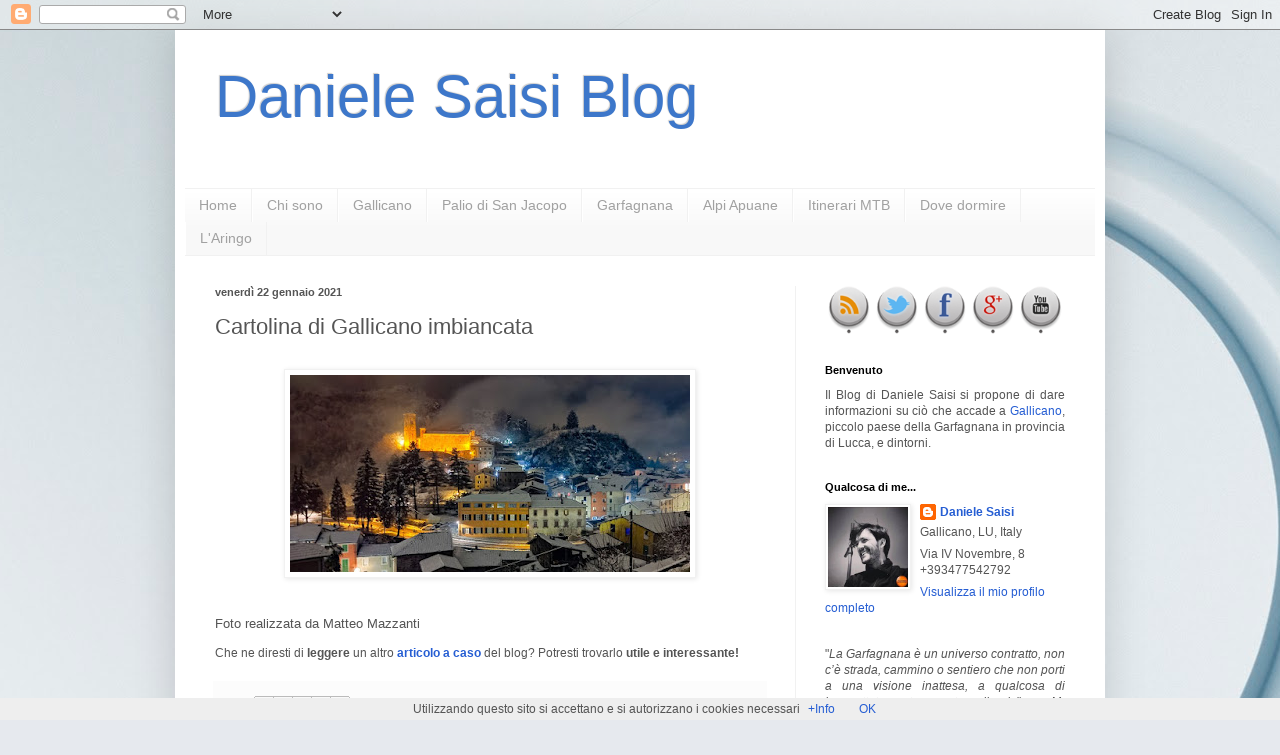

--- FILE ---
content_type: text/html; charset=UTF-8
request_url: https://www.danielesaisi.com/b/stats?style=BLACK_TRANSPARENT&timeRange=ALL_TIME&token=APq4FmAgxsMvXEmPQAStVHoQbWVtdo2SgTO8AEzcrWElU5nbh50BUKUXpdy6t3hiyR9hrj6EL_pBIDFUc4WqCHDAwuQIUE5rmQ
body_size: -58
content:
{"total":3826407,"sparklineOptions":{"backgroundColor":{"fillOpacity":0.1,"fill":"#000000"},"series":[{"areaOpacity":0.3,"color":"#202020"}]},"sparklineData":[[0,17],[1,16],[2,16],[3,14],[4,14],[5,19],[6,25],[7,25],[8,44],[9,35],[10,30],[11,30],[12,100],[13,26],[14,39],[15,18],[16,46],[17,18],[18,18],[19,20],[20,23],[21,27],[22,58],[23,46],[24,35],[25,22],[26,31],[27,33],[28,63],[29,31]],"nextTickMs":19889}

--- FILE ---
content_type: text/javascript; charset=UTF-8
request_url: https://www.danielesaisi.com/2021/01/cartolina-di-gallicano-imbiancata.html?action=getFeed&widgetId=Feed6&widgetType=Feed&responseType=js&xssi_token=AOuZoY5EpiFI2irxFzgvfOfdqkoCY95wLg%3A1769452202498
body_size: 695
content:
try {
_WidgetManager._HandleControllerResult('Feed6', 'getFeed',{'status': 'ok', 'feed': {'entries': [{'title': 'Femminicidio Anguillara, la frase di Carlomagno sul figlio \xe8 una \nscorciatoia: consola, ma non spiega', 'link': 'https://www.ilfattoquotidiano.it/2026/01/26/femminicidio-psicopatologia-violenza-possesso-oggi/8269610/', 'publishedDate': '2026-01-26T08:31:06.000-08:00', 'author': 'Sostenitore'}, {'title': '\u201cMio marito si \xe8 ucciso perch\xe9 non era informato sui suoi diritti\u201d, il \nvideo-appello di Caterina insieme all\u2019Associazione Luca Coscioni', 'link': 'https://www.ilfattoquotidiano.it/2026/01/26/fine-vita-malato-sla-suicidio-diritti-notizie/8269422/', 'publishedDate': '2026-01-26T08:26:48.000-08:00', 'author': 'Redazione Cronaca'}, {'title': '\u201cAscolta\u201d, su Rai3 il documentario per capire il senso pi\xf9 profondo delle \ntestimonianze di chi ha vissuto l\u2019indicibile', 'link': 'https://www.ilfattoquotidiano.it/2026/01/26/shoah-documentario-testimonianze-sopravvissuti-oggi/8269532/', 'publishedDate': '2026-01-26T08:09:06.000-08:00', 'author': 'Redazione FqMagazine'}, {'title': '\u201cMi hanno filmato e umiliata. Ero solo un pezzo di carne\u201d: il racconto choc \nalla BBC di due donne, filmate senza il loro consenso con gli occhiali smart', 'link': 'https://www.ilfattoquotidiano.it/2026/01/26/mi-hanno-filmato-e-umiliata-ero-solo-un-pezzo-di-carne-il-racconto-choc-alla-bbc-di-due-donne-filmate-senza-il-loro-consenso-con-gli-occhiali-smart/8269387/', 'publishedDate': '2026-01-26T08:07:18.000-08:00', 'author': 'Redazione FqMagazine'}, {'title': 'Hypershell, il produttore di esoscheletri si racconta: \u201cIncentiva la \npigrizia? La nostra esperienza ci dimostra proprio l\u2019opposto\u201d', 'link': 'https://www.ilfattoquotidiano.it/2026/01/26/hypershell-esoscheletro-ultra-tecnologia-news/8265899/', 'publishedDate': '2026-01-26T08:06:49.000-08:00', 'author': 'Kevin H. Fumusa'}], 'title': 'Il Fatto Quotidiano'}});
} catch (e) {
  if (typeof log != 'undefined') {
    log('HandleControllerResult failed: ' + e);
  }
}


--- FILE ---
content_type: text/javascript; charset=UTF-8
request_url: https://www.danielesaisi.com/feeds/posts/default/-/Foto%20di%20Gallicano?alt=json-in-script&callback=related_results_labels_thumbs&max-results=6
body_size: 8835
content:
// API callback
related_results_labels_thumbs({"version":"1.0","encoding":"UTF-8","feed":{"xmlns":"http://www.w3.org/2005/Atom","xmlns$openSearch":"http://a9.com/-/spec/opensearchrss/1.0/","xmlns$blogger":"http://schemas.google.com/blogger/2008","xmlns$georss":"http://www.georss.org/georss","xmlns$gd":"http://schemas.google.com/g/2005","xmlns$thr":"http://purl.org/syndication/thread/1.0","id":{"$t":"tag:blogger.com,1999:blog-6993981752110470274"},"updated":{"$t":"2026-01-23T10:40:47.136+01:00"},"category":[{"term":"Gallicano Notizie"},{"term":"Garfagnana"},{"term":"Alpi Apuane"},{"term":"Palio di San Jacopo"},{"term":"Mtb"},{"term":"Altro"},{"term":"Lista civica \"Gallicano c'è\""},{"term":"Eventi e manifestazioni"},{"term":"Rione Monticello"},{"term":"EPIC"},{"term":"Daniele Saisi"},{"term":"GPS"},{"term":"Trekking"},{"term":"Calcio"},{"term":"Trassilico"},{"term":"Detrazioni fiscali"},{"term":"Pania"},{"term":"Fisco e Tributi"},{"term":"Associazioni Gallicanesi"},{"term":"Imu"},{"term":"Rione Bufali"},{"term":"Se.Ver.A."},{"term":"Ambiente"},{"term":"Elezioni"},{"term":"Rione Borgo Antico"},{"term":"Sbandieratori di Gallicano"},{"term":"Scuola"},{"term":"U.S. Gallicano"},{"term":"Salviamo le Apuane"},{"term":"Biomasse"},{"term":"Comune di Gallicano"},{"term":"Festa sul Monticello"},{"term":"L'Aringo"},{"term":"Appennini"},{"term":"Fiaccolata"},{"term":"Storia di Gallicano"},{"term":"Pro Loco"},{"term":"Monte Forato"},{"term":"Verni"},{"term":"Video MTB"},{"term":"Mod. 730"},{"term":"Ristrutturazioni edilizie"},{"term":"Fornovolasco"},{"term":"Le Capanne"},{"term":"Bricchette"},{"term":"Foto di Gallicano"},{"term":"Rifugio Rossi"},{"term":"Tradizioni Gallicanesi"},{"term":"Video"},{"term":"Piscina Comunale"},{"term":"Cardoso"},{"term":"Castagna"},{"term":"Covid-19"},{"term":"Tares"},{"term":"Chiesa di San Jacopo"},{"term":"San Pellegrino"},{"term":"Eremo di Calomini"},{"term":"Terremoto"},{"term":"Vergemoli"},{"term":"Fortezze"},{"term":"Palodina"},{"term":"Vagli"},{"term":"Alluvione"},{"term":"Calomini"},{"term":"Skyrace"},{"term":"Tasi"},{"term":"Non tutti sanno che..."},{"term":"Barga"},{"term":"Senso unico"},{"term":"Ferdinando Saisi"},{"term":"Corale"},{"term":"Maltempo"},{"term":"Monte Croce"},{"term":"Excel"},{"term":"Personaggi"},{"term":"Tarsu"},{"term":"Pane e le Rose"},{"term":"Sabatini"},{"term":"Careggine"},{"term":"Feste Gallicanesi"},{"term":"Giuliano Guazzelli"},{"term":"Fiattone"},{"term":"Programmi"},{"term":"SMT"},{"term":"Cammini storici"},{"term":"Grotta del Vento"},{"term":"Zappello"},{"term":"Ferrate"},{"term":"Gaia"},{"term":"San Luigi"},{"term":"Chieva"},{"term":"Comodato"},{"term":"Misericordia"},{"term":"Bolognana"},{"term":"Inps"},{"term":"Via Cavour"},{"term":"Via del Volto Santo"},{"term":"CAI"},{"term":"Pallavolo"},{"term":"Sassi"},{"term":"Tari"},{"term":"Cimitero"},{"term":"Doppio tramonto"},{"term":"Foto del mese"},{"term":"Rai"},{"term":"San Pellegrinetto"},{"term":"VVS"},{"term":"Passo della Focolaccia"},{"term":"Raduno Palodina"},{"term":"Rione Roccaforte"},{"term":"Rione Strettoia"},{"term":"Rocca Gallicano"},{"term":"Arco"},{"term":"Castelnuovo"},{"term":"Pradarena"},{"term":"Procinto"},{"term":"Tambura"},{"term":"Isola Santa"},{"term":"Piglionico"},{"term":"Assicurazioni"},{"term":"Monte Tondo"},{"term":"Pantarei"},{"term":"Pizzo d'Uccello"},{"term":"Traversata"},{"term":"Altitudini"},{"term":"Dolomiti"},{"term":"Geo"},{"term":"Giro d'Italia"},{"term":"Gravel"},{"term":"Indovinelli Gallicanesi"},{"term":"Pania di Corfino"},{"term":"Perpoli"},{"term":"Piazza"},{"term":"Pizzo delle Saette"},{"term":"Raccolta differenziata"},{"term":"Rovaio"},{"term":"Sillano"},{"term":"Suore"},{"term":"Vescherana"},{"term":"Arpat"},{"term":"Cascio"},{"term":"Ciaspole"},{"term":"Cicloturismo"},{"term":"Funghi"},{"term":"Gruppo Valanga"},{"term":"Hero"},{"term":"Miele"},{"term":"Minestrella"},{"term":"Palleroso"},{"term":"Sipe"},{"term":"Cashless"},{"term":"Chiesa di San Giovanni"},{"term":"Col di Favilla"},{"term":"Fusione"},{"term":"Grottorotondo"},{"term":"Iuc"},{"term":"Molazzana"},{"term":"Monte Penna"},{"term":"Campo"},{"term":"Cencio"},{"term":"Costanza Saisi"},{"term":"Focaccia Leva"},{"term":"Forcone"},{"term":"Francigena"},{"term":"Grotte"},{"term":"La Barca"},{"term":"Matanna"},{"term":"Monumento"},{"term":"Via Vandelli"},{"term":"Vispereglia"},{"term":"Argegna"},{"term":"Cartoline"},{"term":"Cavallo"},{"term":"Dialetto"},{"term":"Facebook"},{"term":"Gogli"},{"term":"Lucca"},{"term":"Pratofiorito"},{"term":"Sassorosso"},{"term":"Viareggio"},{"term":"Bonus"},{"term":"Chiesa di Sant'Andrea"},{"term":"Chiesa di Santa Lucia"},{"term":"Col di Luco"},{"term":"Coronato"},{"term":"Pasquigliora"},{"term":"Pisanino"},{"term":"Prade"},{"term":"Puntato"},{"term":"Roccandagia"},{"term":"Siggioli"},{"term":"Sumbra"},{"term":"YouTube"},{"term":"Aronte"},{"term":"Bertini"},{"term":"Cammino di Santiago"},{"term":"Campeggi"},{"term":"Chiesa di Santa Maria"},{"term":"Contrario"},{"term":"Corchia"},{"term":"Della Robbia"},{"term":"Fogliaio"},{"term":"Giovo"},{"term":"Grondilice"},{"term":"Lago Scaffaiolo"},{"term":"Panda"},{"term":"Pieve di San Cassiano"},{"term":"Prado"},{"term":"Roc d'Azur"},{"term":"Vallico"},{"term":"Vetricia"},{"term":"Vittoria Saisi"},{"term":"Altissimo"},{"term":"Castiglione di Garfagnana"},{"term":"Cavalbianco"},{"term":"Fiocca"},{"term":"Gabberi"},{"term":"Maremma Toscana"},{"term":"Monte Castore"},{"term":"Nona"},{"term":"Passo Croce"},{"term":"Pendolina"},{"term":"Pozzi"},{"term":"Prana"},{"term":"Rocchette"},{"term":"Tigliora"},{"term":"Abisso Revel"},{"term":"Brillo"},{"term":"Cammino Italiano di Santiago"},{"term":"Cinque Terre"},{"term":"Elba"},{"term":"Fabbriche di Vallico"},{"term":"Marmitte dei Giganti"},{"term":"Minucciano"},{"term":"Orecchiella"},{"term":"Passo Sella"},{"term":"Piglione"},{"term":"Ponte Guelfino"},{"term":"Ponte del Diavolo"},{"term":"Roma"},{"term":"Sentiero Italia"},{"term":"3Epic"},{"term":"ASD"},{"term":"Alpe di Sant'Antonio"},{"term":"Arni"},{"term":"Asinara"},{"term":"Balzone"},{"term":"Broglio"},{"term":"Capo Nord"},{"term":"Cave"},{"term":"Cervinia"},{"term":"Cima Tauffi"},{"term":"Ciocco"},{"term":"Contributi"},{"term":"Coreglia"},{"term":"Cusna"},{"term":"Cutigliano"},{"term":"Doganaccia"},{"term":"Ducato Estense"},{"term":"Eglio"},{"term":"Ferrata degli Artisti"},{"term":"Folgorito"},{"term":"Freddone"},{"term":"Inceneritore"},{"term":"Jeep"},{"term":"Leggende"},{"term":"Linea Gotica"},{"term":"Lunigiana"},{"term":"Maraini"},{"term":"Marche Trail"},{"term":"Mologno"},{"term":"Monte Sillano"},{"term":"Monteggiori"},{"term":"Mosceta"},{"term":"Omo morto"},{"term":"Palestra"},{"term":"Petrosciana"},{"term":"Piazza al Serchio"},{"term":"Pisa"},{"term":"Poggio"},{"term":"Pontecosi"},{"term":"Porraie"},{"term":"Rifugio Nello Conti"},{"term":"Rondinaio"},{"term":"Sagro"},{"term":"Screensaver"},{"term":"Sella"},{"term":"Serchio"},{"term":"Sicilia"},{"term":"Sillicagnana"},{"term":"Tana che Urla"},{"term":"Toscana"},{"term":"Vasco Rossi"},{"term":"Via Matildica"},{"term":"criptovalute"},{"term":"e-fattura"}],"title":{"type":"text","$t":"Daniele Saisi Blog"},"subtitle":{"type":"html","$t":""},"link":[{"rel":"http://schemas.google.com/g/2005#feed","type":"application/atom+xml","href":"https:\/\/www.danielesaisi.com\/feeds\/posts\/default"},{"rel":"self","type":"application/atom+xml","href":"https:\/\/www.blogger.com\/feeds\/6993981752110470274\/posts\/default\/-\/Foto+di+Gallicano?alt=json-in-script\u0026max-results=6"},{"rel":"alternate","type":"text/html","href":"https:\/\/www.danielesaisi.com\/search\/label\/Foto%20di%20Gallicano"},{"rel":"hub","href":"http://pubsubhubbub.appspot.com/"},{"rel":"next","type":"application/atom+xml","href":"https:\/\/www.blogger.com\/feeds\/6993981752110470274\/posts\/default\/-\/Foto+di+Gallicano\/-\/Foto+di+Gallicano?alt=json-in-script\u0026start-index=7\u0026max-results=6"}],"author":[{"name":{"$t":"Daniele Saisi"},"uri":{"$t":"http:\/\/www.blogger.com\/profile\/11057426849557960217"},"email":{"$t":"noreply@blogger.com"},"gd$image":{"rel":"http://schemas.google.com/g/2005#thumbnail","width":"32","height":"32","src":"\/\/blogger.googleusercontent.com\/img\/b\/R29vZ2xl\/AVvXsEiOBaA0aMAeZafhBwobsOPgGOyjTvfMwlf-pAqcwCAZXqE7m6rwlq7UwmUd4Fo2zDP1hpUQyA8G61gOyFtjYKsV2FNkeKw5E2dga-qLrUXc8S6fnSxz1_5zCZqFIe02x_Q\/s113\/IMG_9991.JPG"}}],"generator":{"version":"7.00","uri":"http://www.blogger.com","$t":"Blogger"},"openSearch$totalResults":{"$t":"46"},"openSearch$startIndex":{"$t":"1"},"openSearch$itemsPerPage":{"$t":"6"},"entry":[{"id":{"$t":"tag:blogger.com,1999:blog-6993981752110470274.post-1041728458548095874"},"published":{"$t":"2025-09-01T16:18:00.006+02:00"},"updated":{"$t":"2025-09-01T16:18:41.570+02:00"},"category":[{"scheme":"http://www.blogger.com/atom/ns#","term":"Foto di Gallicano"},{"scheme":"http://www.blogger.com/atom/ns#","term":"Storia di Gallicano"}],"title":{"type":"text","$t":"Una foto storica delle staffette del 1957"},"content":{"type":"html","$t":"\u003Cp style=\"text-align: justify;\"\u003EOggi Raffaello Saisi mi ha inviato questa preziosa testimonianza del passato: una storica foto delle staffette del 1957.\nNell’immagine (Raffaello è il numero 3) si respira tutta l’atmosfera e la passione sportiva di quegli anni, che continuano ancora oggi a legare la nostra comunità.\u0026nbsp;\u003C\/p\u003E\u003Cdiv class=\"separator\" style=\"clear: both; text-align: center;\"\u003E\u003Ca href=\"https:\/\/blogger.googleusercontent.com\/img\/b\/R29vZ2xl\/AVvXsEhXsSovB7M5c6VjohJfaz3KtN9NUwUjqR7YgGnnUt2_v9WqCVEIJ_-_ESAMd3Dqarg7oneM97jQot6L1LdWoVSy8vfTMxr__8DGGV8kLkMKDZSpJKK_1-tbTWkP7t3UQMFf-h4YINGIFaPu723KvxJqDII3eMOwIEgwKW-lkvuyKw86ffbrWjQx5TeUMHUb\/s1020\/1957%2010%2015%20%20%20gallicano%20(4%20x%20200%20metri).jpg\" style=\"margin-left: 1em; margin-right: 1em;\"\u003E\u003Cimg border=\"0\" data-original-height=\"562\" data-original-width=\"1020\" height=\"220\" src=\"https:\/\/blogger.googleusercontent.com\/img\/b\/R29vZ2xl\/AVvXsEhXsSovB7M5c6VjohJfaz3KtN9NUwUjqR7YgGnnUt2_v9WqCVEIJ_-_ESAMd3Dqarg7oneM97jQot6L1LdWoVSy8vfTMxr__8DGGV8kLkMKDZSpJKK_1-tbTWkP7t3UQMFf-h4YINGIFaPu723KvxJqDII3eMOwIEgwKW-lkvuyKw86ffbrWjQx5TeUMHUb\/w400-h220\/1957%2010%2015%20%20%20gallicano%20(4%20x%20200%20metri).jpg\" width=\"400\" \/\u003E\u003C\/a\u003E\u003C\/div\u003E"},"link":[{"rel":"replies","type":"application/atom+xml","href":"https:\/\/www.danielesaisi.com\/feeds\/1041728458548095874\/comments\/default","title":"Commenti sul post"},{"rel":"replies","type":"text/html","href":"https:\/\/www.danielesaisi.com\/2025\/09\/una-foto-storica-delle-staffette-del.html#comment-form","title":"0 Commenti"},{"rel":"edit","type":"application/atom+xml","href":"https:\/\/www.blogger.com\/feeds\/6993981752110470274\/posts\/default\/1041728458548095874"},{"rel":"self","type":"application/atom+xml","href":"https:\/\/www.blogger.com\/feeds\/6993981752110470274\/posts\/default\/1041728458548095874"},{"rel":"alternate","type":"text/html","href":"https:\/\/www.danielesaisi.com\/2025\/09\/una-foto-storica-delle-staffette-del.html","title":"Una foto storica delle staffette del 1957"}],"author":[{"name":{"$t":"Daniele Saisi"},"uri":{"$t":"http:\/\/www.blogger.com\/profile\/11057426849557960217"},"email":{"$t":"noreply@blogger.com"},"gd$image":{"rel":"http://schemas.google.com/g/2005#thumbnail","width":"32","height":"32","src":"\/\/blogger.googleusercontent.com\/img\/b\/R29vZ2xl\/AVvXsEiOBaA0aMAeZafhBwobsOPgGOyjTvfMwlf-pAqcwCAZXqE7m6rwlq7UwmUd4Fo2zDP1hpUQyA8G61gOyFtjYKsV2FNkeKw5E2dga-qLrUXc8S6fnSxz1_5zCZqFIe02x_Q\/s113\/IMG_9991.JPG"}}],"media$thumbnail":{"xmlns$media":"http://search.yahoo.com/mrss/","url":"https:\/\/blogger.googleusercontent.com\/img\/b\/R29vZ2xl\/AVvXsEhXsSovB7M5c6VjohJfaz3KtN9NUwUjqR7YgGnnUt2_v9WqCVEIJ_-_ESAMd3Dqarg7oneM97jQot6L1LdWoVSy8vfTMxr__8DGGV8kLkMKDZSpJKK_1-tbTWkP7t3UQMFf-h4YINGIFaPu723KvxJqDII3eMOwIEgwKW-lkvuyKw86ffbrWjQx5TeUMHUb\/s72-w400-h220-c\/1957%2010%2015%20%20%20gallicano%20(4%20x%20200%20metri).jpg","height":"72","width":"72"},"thr$total":{"$t":"0"}},{"id":{"$t":"tag:blogger.com,1999:blog-6993981752110470274.post-9094969689705130973"},"published":{"$t":"2024-08-30T20:58:00.000+02:00"},"updated":{"$t":"2024-09-02T11:09:37.835+02:00"},"category":[{"scheme":"http://www.blogger.com/atom/ns#","term":"Foto di Gallicano"},{"scheme":"http://www.blogger.com/atom/ns#","term":"Gallicano Notizie"}],"title":{"type":"text","$t":"Gallicano \"sotterranea\""},"content":{"type":"html","$t":"Un esperienza unica, una prospettiva singolare. Dall'arco di Francesco V fino ad arrivare al Viadotto. Un percorso nella storia recente di Gallicano, un percorso da valorizzare.\u003Cdiv\u003E\u003Cbr \/\u003E\u003Cdiv class=\"separator\" style=\"clear: both; text-align: center;\"\u003E\u003Ca href=\"https:\/\/blogger.googleusercontent.com\/img\/b\/R29vZ2xl\/AVvXsEjoRsTf2FfLvs93EGZkYCT1Wh8Vdf-QIzl_DvZQPBR9hzTLGwMBAsW1xK25EZe0Gkt4HxFWGApZL7YNS-JL8dlI2U79kxXTXr4FFY43KqnidJINZxM3TcL0NSHc-a5Yu3IRxENq5m-3PyF998uEDoXzHNaSASmooR0jpx_AsBEsm7ugAlzuNbCa6DWxATLK\/s1250\/GRUPPO.jpg\" style=\"margin-left: 1em; margin-right: 1em; text-align: center;\"\u003E\u003Cimg border=\"0\" data-original-height=\"947\" data-original-width=\"1250\" height=\"242\" src=\"https:\/\/blogger.googleusercontent.com\/img\/b\/R29vZ2xl\/AVvXsEjoRsTf2FfLvs93EGZkYCT1Wh8Vdf-QIzl_DvZQPBR9hzTLGwMBAsW1xK25EZe0Gkt4HxFWGApZL7YNS-JL8dlI2U79kxXTXr4FFY43KqnidJINZxM3TcL0NSHc-a5Yu3IRxENq5m-3PyF998uEDoXzHNaSASmooR0jpx_AsBEsm7ugAlzuNbCa6DWxATLK\/s320\/GRUPPO.jpg\" width=\"320\" \/\u003E\u003C\/a\u003E\u003C\/div\u003E\u003Cdiv class=\"separator\" style=\"clear: both; text-align: center;\"\u003E\u003Cbr \/\u003E\u003C\/div\u003E\u003Cdiv class=\"separator\" style=\"clear: both; text-align: center;\"\u003E\u003Ca href=\"https:\/\/blogger.googleusercontent.com\/img\/b\/R29vZ2xl\/AVvXsEjg9QPYS-xH2Sx8j6E8m4OHxIBECix3KkTJ8p4lC5WjZJJP-KwKchFFq3xe2HQ-QHKGK3HBjeqstBS9OK-LWh_4vB3rMS6Add-H76IU4knKmfKM7BsMy0HdXaQrO5KKTngQmEPLaf0idFQzdegSbTZCC-zvh2oALUQrooSchKkO0sHCkhqJSWJYMAQ-NpJs\/s2100\/IMG_2890.jpg\" style=\"margin-left: 1em; margin-right: 1em;\"\u003E\u003Cimg border=\"0\" data-original-height=\"2100\" data-original-width=\"1574\" height=\"320\" src=\"https:\/\/blogger.googleusercontent.com\/img\/b\/R29vZ2xl\/AVvXsEjg9QPYS-xH2Sx8j6E8m4OHxIBECix3KkTJ8p4lC5WjZJJP-KwKchFFq3xe2HQ-QHKGK3HBjeqstBS9OK-LWh_4vB3rMS6Add-H76IU4knKmfKM7BsMy0HdXaQrO5KKTngQmEPLaf0idFQzdegSbTZCC-zvh2oALUQrooSchKkO0sHCkhqJSWJYMAQ-NpJs\/s320\/IMG_2890.jpg\" width=\"240\" \/\u003E\u003C\/a\u003E\u003C\/div\u003E\u003Cbr \/\u003E\u003Cdiv class=\"separator\" style=\"clear: both; text-align: center;\"\u003E\u003Ca href=\"https:\/\/blogger.googleusercontent.com\/img\/b\/R29vZ2xl\/AVvXsEjmQPI5G3BvNZ4AUSXj6ImxLBFrMjpd9RdEN92h92F9DMYeBDU9meIROHxc9MU0lAgt6c16sBvs0F-FJVndfGUEob8ang-DiwG3SjDJOyfBtF2it_LtrRNUxu0v4POPk1626a3gG8lzZHqsnxzrYKLJfWbD0cPWzf4cPSmLOAuezrhMfRe3_1CCSMKvYqNP\/s2100\/IMG_2911.jpg\" style=\"margin-left: 1em; margin-right: 1em;\"\u003E\u003Cimg border=\"0\" data-original-height=\"2100\" data-original-width=\"1576\" height=\"320\" src=\"https:\/\/blogger.googleusercontent.com\/img\/b\/R29vZ2xl\/AVvXsEjmQPI5G3BvNZ4AUSXj6ImxLBFrMjpd9RdEN92h92F9DMYeBDU9meIROHxc9MU0lAgt6c16sBvs0F-FJVndfGUEob8ang-DiwG3SjDJOyfBtF2it_LtrRNUxu0v4POPk1626a3gG8lzZHqsnxzrYKLJfWbD0cPWzf4cPSmLOAuezrhMfRe3_1CCSMKvYqNP\/s320\/IMG_2911.jpg\" width=\"240\" \/\u003E\u003C\/a\u003E\u003C\/div\u003E\u003Cbr \/\u003E\u003Cdiv class=\"separator\" style=\"clear: both; text-align: center;\"\u003E\u003Ca href=\"https:\/\/blogger.googleusercontent.com\/img\/b\/R29vZ2xl\/AVvXsEgI5IZI_kDZs5EetX8gXC5rjcgnOUniNOMFm0h0R3C2_66YkPhmMsrvm5-8NnCLUzyo_3ib4c4clQ-UvPeEkzTuuHY1REWGtObbIQDs0g3QKzrqk1i60jVOZcWO3t-AAC7LxyH09VRKeyOpgsxoNry78reKXL5C9csaVWCmD0Vlsj2u2vt4CQUCA4ViFp9m\/s2100\/IMG_2922.jpg\" style=\"margin-left: 1em; margin-right: 1em;\"\u003E\u003Cimg border=\"0\" data-original-height=\"2100\" data-original-width=\"1576\" height=\"320\" src=\"https:\/\/blogger.googleusercontent.com\/img\/b\/R29vZ2xl\/AVvXsEgI5IZI_kDZs5EetX8gXC5rjcgnOUniNOMFm0h0R3C2_66YkPhmMsrvm5-8NnCLUzyo_3ib4c4clQ-UvPeEkzTuuHY1REWGtObbIQDs0g3QKzrqk1i60jVOZcWO3t-AAC7LxyH09VRKeyOpgsxoNry78reKXL5C9csaVWCmD0Vlsj2u2vt4CQUCA4ViFp9m\/s320\/IMG_2922.jpg\" width=\"240\" \/\u003E\u003C\/a\u003E\u003C\/div\u003E\u003Cbr \/\u003E\u003Cdiv class=\"separator\" style=\"clear: both; text-align: center;\"\u003E\u003Ca href=\"https:\/\/blogger.googleusercontent.com\/img\/b\/R29vZ2xl\/AVvXsEg3iI72RehAwcoBwT4ZegV7M4cVB2Bql3vuQvaP12iALf2PoF2LWP9ts5ueI0HH0T_xePHoePNOYtVRT6R5llxhdGpPMAgwuMisMT-FSO1d76cvub5LzXUStf1aC-1Mw-Z8RdkLEbZcchsJoalHYj673l1ZlWjwnNzP2KR_5Y8q0xE9iDX4G3wIaPXJD__v\/s2100\/IMG_2942.jpg\" style=\"margin-left: 1em; margin-right: 1em;\"\u003E\u003Cimg border=\"0\" data-original-height=\"2100\" data-original-width=\"1576\" height=\"320\" src=\"https:\/\/blogger.googleusercontent.com\/img\/b\/R29vZ2xl\/AVvXsEg3iI72RehAwcoBwT4ZegV7M4cVB2Bql3vuQvaP12iALf2PoF2LWP9ts5ueI0HH0T_xePHoePNOYtVRT6R5llxhdGpPMAgwuMisMT-FSO1d76cvub5LzXUStf1aC-1Mw-Z8RdkLEbZcchsJoalHYj673l1ZlWjwnNzP2KR_5Y8q0xE9iDX4G3wIaPXJD__v\/s320\/IMG_2942.jpg\" width=\"240\" \/\u003E\u003C\/a\u003E\u003C\/div\u003E\u003Cbr \/\u003E\u003Cdiv class=\"separator\" style=\"clear: both; text-align: center;\"\u003E\u003Ca href=\"https:\/\/blogger.googleusercontent.com\/img\/b\/R29vZ2xl\/AVvXsEhCEREWSkghJrPMS1MUPIBxj9-zKhzaC8YO-tJ5k44h88tvKrR4eIolL3G5dgbsCU08CmbrETctpXFoU1TTq6q1dXCKVZGTiqxE8DAxuYLuk3bc7jBz3EyuEMQx1eDlrlMuLAesM2MG7skNvdHC7fBLLn9V30I0GqTrAx8tTsGcsyjCMDbefJD5tJgU7dHu\/s2100\/IMG_2947.jpg\" style=\"margin-left: 1em; margin-right: 1em;\"\u003E\u003Cimg border=\"0\" data-original-height=\"2100\" data-original-width=\"1576\" height=\"320\" src=\"https:\/\/blogger.googleusercontent.com\/img\/b\/R29vZ2xl\/AVvXsEhCEREWSkghJrPMS1MUPIBxj9-zKhzaC8YO-tJ5k44h88tvKrR4eIolL3G5dgbsCU08CmbrETctpXFoU1TTq6q1dXCKVZGTiqxE8DAxuYLuk3bc7jBz3EyuEMQx1eDlrlMuLAesM2MG7skNvdHC7fBLLn9V30I0GqTrAx8tTsGcsyjCMDbefJD5tJgU7dHu\/s320\/IMG_2947.jpg\" width=\"240\" \/\u003E\u003C\/a\u003E\u003C\/div\u003E\u003Cbr \/\u003E\u003Cdiv class=\"separator\" style=\"clear: both; text-align: center;\"\u003E\u003Ca href=\"https:\/\/blogger.googleusercontent.com\/img\/b\/R29vZ2xl\/AVvXsEgv7wjLNW3iuB43MUjXv28IEpV6S3sUP6gJP8GJltQW915vnq3bCyAosllrKCqex5G_zcSswbL7p-p7CIyHicg7gXwEcZwcwR3_YePZzDZNQy9ur8Y8PY9mJcce9UtXmVNH536iX_PrzJUO6niSEUch58ebiImYXr2SzfpJhIBtYeGIxIhx_h34V1BGDWvN\/s2100\/IMG_2979.jpg\" style=\"margin-left: 1em; margin-right: 1em;\"\u003E\u003Cimg border=\"0\" data-original-height=\"2100\" data-original-width=\"1575\" height=\"320\" src=\"https:\/\/blogger.googleusercontent.com\/img\/b\/R29vZ2xl\/AVvXsEgv7wjLNW3iuB43MUjXv28IEpV6S3sUP6gJP8GJltQW915vnq3bCyAosllrKCqex5G_zcSswbL7p-p7CIyHicg7gXwEcZwcwR3_YePZzDZNQy9ur8Y8PY9mJcce9UtXmVNH536iX_PrzJUO6niSEUch58ebiImYXr2SzfpJhIBtYeGIxIhx_h34V1BGDWvN\/s320\/IMG_2979.jpg\" width=\"240\" \/\u003E\u003C\/a\u003E\u003C\/div\u003E\u003Cbr \/\u003E\u003Cdiv class=\"separator\" style=\"clear: both; text-align: center;\"\u003E\u003Ca href=\"https:\/\/blogger.googleusercontent.com\/img\/b\/R29vZ2xl\/AVvXsEiDZrZNKp3qwTrTq5GlkRp0teqgJWm6uVRVyyr7L42lRkdYT8Q5sNWRHQIAhfgMAfla9PmsT-3XB4P9wDWdZM2RNuCCSeXdTsP6IrrDkI_faQcd4eivwT9M5WImFSrQmybHS5GHZj05VSyuyfVIdecDtNfn7T0CBJmh4jWyrvWFBxSJe_TkBtZ_8JE9fCWX\/s2100\/IMG_2985.jpg\" style=\"margin-left: 1em; margin-right: 1em;\"\u003E\u003Cimg border=\"0\" data-original-height=\"2100\" data-original-width=\"1575\" height=\"320\" src=\"https:\/\/blogger.googleusercontent.com\/img\/b\/R29vZ2xl\/AVvXsEiDZrZNKp3qwTrTq5GlkRp0teqgJWm6uVRVyyr7L42lRkdYT8Q5sNWRHQIAhfgMAfla9PmsT-3XB4P9wDWdZM2RNuCCSeXdTsP6IrrDkI_faQcd4eivwT9M5WImFSrQmybHS5GHZj05VSyuyfVIdecDtNfn7T0CBJmh4jWyrvWFBxSJe_TkBtZ_8JE9fCWX\/s320\/IMG_2985.jpg\" width=\"240\" \/\u003E\u003C\/a\u003E\u003C\/div\u003E\u003Cbr \/\u003E\u003Cdiv class=\"separator\" style=\"clear: both; text-align: center;\"\u003E\u003Ca href=\"https:\/\/blogger.googleusercontent.com\/img\/b\/R29vZ2xl\/AVvXsEinUYSKuiMb1qmMLM5MyKb9ZgZeUIkP2wCUbI48nYQeTGsmDzSFjtCsr7QO90cvHcnAw2RnCeIytcQ5xcKZ1xT4-L_EdLBpCSD4sXh9yPbqN-WXFuF9aH7B1IONW435tXPPXFqzOGt7h79vFbNTBwW4FlBbtVv5PzTCLUhlwkPu7GCCrTLPUpYRHbDsbICc\/s2100\/IMG_2987.jpg\" style=\"margin-left: 1em; margin-right: 1em;\"\u003E\u003Cimg border=\"0\" data-original-height=\"2100\" data-original-width=\"1575\" height=\"320\" src=\"https:\/\/blogger.googleusercontent.com\/img\/b\/R29vZ2xl\/AVvXsEinUYSKuiMb1qmMLM5MyKb9ZgZeUIkP2wCUbI48nYQeTGsmDzSFjtCsr7QO90cvHcnAw2RnCeIytcQ5xcKZ1xT4-L_EdLBpCSD4sXh9yPbqN-WXFuF9aH7B1IONW435tXPPXFqzOGt7h79vFbNTBwW4FlBbtVv5PzTCLUhlwkPu7GCCrTLPUpYRHbDsbICc\/s320\/IMG_2987.jpg\" width=\"240\" \/\u003E\u003C\/a\u003E\u003C\/div\u003E\u003Cbr \/\u003E\u003Cdiv class=\"separator\" style=\"clear: both; text-align: center;\"\u003E\u003Ca href=\"https:\/\/blogger.googleusercontent.com\/img\/b\/R29vZ2xl\/AVvXsEjba0QZDUeF2BMMbgxXySQi8CZRQ3bT6FELBwh7-DnCe39ysQ6gwowrBhcz2klP3V4vE9pL7fdzrEleaTP5MuAdeGSiMgi_77iXJVwUwc_gV2WMDw7pDKb_iouoVSWgTcc-v8rabdxS4y3Vqb2UjgYb8pzsbe1KVn6RcCtqMUhLr2KB0JkCesHqaklrLLpn\/s2100\/IMG_3003.jpg\" style=\"margin-left: 1em; margin-right: 1em;\"\u003E\u003Cimg border=\"0\" data-original-height=\"2100\" data-original-width=\"1575\" height=\"320\" src=\"https:\/\/blogger.googleusercontent.com\/img\/b\/R29vZ2xl\/AVvXsEjba0QZDUeF2BMMbgxXySQi8CZRQ3bT6FELBwh7-DnCe39ysQ6gwowrBhcz2klP3V4vE9pL7fdzrEleaTP5MuAdeGSiMgi_77iXJVwUwc_gV2WMDw7pDKb_iouoVSWgTcc-v8rabdxS4y3Vqb2UjgYb8pzsbe1KVn6RcCtqMUhLr2KB0JkCesHqaklrLLpn\/s320\/IMG_3003.jpg\" width=\"240\" \/\u003E\u003C\/a\u003E\u003C\/div\u003E\u003Cbr \/\u003E\u003Cdiv class=\"separator\" style=\"clear: both; text-align: center;\"\u003E\u003Ca href=\"https:\/\/blogger.googleusercontent.com\/img\/b\/R29vZ2xl\/AVvXsEjq_3GSt6Fq4MoAu7FnF3K88em5bIxmRqqY5h4Q3rs-XyVOehyEuvGb_UF2kaFJeMAwn-P4plJe7l5ffUdQwJ_0dX836TKlV8lXZIoFlF8t-y0nulLAKoTdLjAWP9GuLOeNcgFujF4lqlsccNRxtCEfedUmn5qUyXZ0NrzN7Xcx9WCpUhVdTTq5rCvTtTka\/s2100\/IMG_3017.jpg\" style=\"margin-left: 1em; margin-right: 1em;\"\u003E\u003Cimg border=\"0\" data-original-height=\"2100\" data-original-width=\"1575\" height=\"320\" src=\"https:\/\/blogger.googleusercontent.com\/img\/b\/R29vZ2xl\/AVvXsEjq_3GSt6Fq4MoAu7FnF3K88em5bIxmRqqY5h4Q3rs-XyVOehyEuvGb_UF2kaFJeMAwn-P4plJe7l5ffUdQwJ_0dX836TKlV8lXZIoFlF8t-y0nulLAKoTdLjAWP9GuLOeNcgFujF4lqlsccNRxtCEfedUmn5qUyXZ0NrzN7Xcx9WCpUhVdTTq5rCvTtTka\/s320\/IMG_3017.jpg\" width=\"240\" \/\u003E\u003C\/a\u003E\u003C\/div\u003E\u003Cp\u003E\u003C\/p\u003E\u003C\/div\u003E"},"link":[{"rel":"replies","type":"application/atom+xml","href":"https:\/\/www.danielesaisi.com\/feeds\/9094969689705130973\/comments\/default","title":"Commenti sul post"},{"rel":"replies","type":"text/html","href":"https:\/\/www.danielesaisi.com\/2024\/08\/gallicano-sotterranea.html#comment-form","title":"0 Commenti"},{"rel":"edit","type":"application/atom+xml","href":"https:\/\/www.blogger.com\/feeds\/6993981752110470274\/posts\/default\/9094969689705130973"},{"rel":"self","type":"application/atom+xml","href":"https:\/\/www.blogger.com\/feeds\/6993981752110470274\/posts\/default\/9094969689705130973"},{"rel":"alternate","type":"text/html","href":"https:\/\/www.danielesaisi.com\/2024\/08\/gallicano-sotterranea.html","title":"Gallicano \"sotterranea\""}],"author":[{"name":{"$t":"Daniele Saisi"},"uri":{"$t":"http:\/\/www.blogger.com\/profile\/11057426849557960217"},"email":{"$t":"noreply@blogger.com"},"gd$image":{"rel":"http://schemas.google.com/g/2005#thumbnail","width":"32","height":"32","src":"\/\/blogger.googleusercontent.com\/img\/b\/R29vZ2xl\/AVvXsEiOBaA0aMAeZafhBwobsOPgGOyjTvfMwlf-pAqcwCAZXqE7m6rwlq7UwmUd4Fo2zDP1hpUQyA8G61gOyFtjYKsV2FNkeKw5E2dga-qLrUXc8S6fnSxz1_5zCZqFIe02x_Q\/s113\/IMG_9991.JPG"}}],"media$thumbnail":{"xmlns$media":"http://search.yahoo.com/mrss/","url":"https:\/\/blogger.googleusercontent.com\/img\/b\/R29vZ2xl\/AVvXsEjoRsTf2FfLvs93EGZkYCT1Wh8Vdf-QIzl_DvZQPBR9hzTLGwMBAsW1xK25EZe0Gkt4HxFWGApZL7YNS-JL8dlI2U79kxXTXr4FFY43KqnidJINZxM3TcL0NSHc-a5Yu3IRxENq5m-3PyF998uEDoXzHNaSASmooR0jpx_AsBEsm7ugAlzuNbCa6DWxATLK\/s72-c\/GRUPPO.jpg","height":"72","width":"72"},"thr$total":{"$t":"0"}},{"id":{"$t":"tag:blogger.com,1999:blog-6993981752110470274.post-3336923691943486515"},"published":{"$t":"2024-04-23T23:15:00.001+02:00"},"updated":{"$t":"2024-04-23T23:15:08.330+02:00"},"category":[{"scheme":"http://www.blogger.com/atom/ns#","term":"Foto di Gallicano"}],"title":{"type":"text","$t":"Foto aeree di Gallicano"},"content":{"type":"html","$t":"\u003Cp\u003E\u003C\/p\u003E\u003Cdiv class=\"separator\" style=\"clear: both; text-align: center;\"\u003E\u003Ca href=\"https:\/\/blogger.googleusercontent.com\/img\/b\/R29vZ2xl\/AVvXsEgfOuPftP1Z-3YUEyJcAnMwJXEQj8dPUBcedw2GmjXZcXSNidwIrBbDzs54Rce2R0aL_cUH_A0fux9XBWQY3jtWHQ6gJxv6Ug7mkSinDxZi2qinSJquu-Noev4l0F3BRM7Jsa7He7T9KRHaYE4DEXjTbM-_Vc438ZijWqxGHMt20tKgnZs4dpHHTIGql8R2\/s2425\/dji_fly_20240423_115130_153_1713865920315_photo_optimized.jpeg\" imageanchor=\"1\" style=\"margin-left: 1em; margin-right: 1em;\"\u003E\u003Cimg border=\"0\" data-original-height=\"1364\" data-original-width=\"2425\" height=\"180\" src=\"https:\/\/blogger.googleusercontent.com\/img\/b\/R29vZ2xl\/AVvXsEgfOuPftP1Z-3YUEyJcAnMwJXEQj8dPUBcedw2GmjXZcXSNidwIrBbDzs54Rce2R0aL_cUH_A0fux9XBWQY3jtWHQ6gJxv6Ug7mkSinDxZi2qinSJquu-Noev4l0F3BRM7Jsa7He7T9KRHaYE4DEXjTbM-_Vc438ZijWqxGHMt20tKgnZs4dpHHTIGql8R2\/s320\/dji_fly_20240423_115130_153_1713865920315_photo_optimized.jpeg\" width=\"320\" \/\u003E\u003C\/a\u003E\u003C\/div\u003E\u003Cbr \/\u003E\u003Cdiv class=\"separator\" style=\"clear: both; text-align: center;\"\u003E\u003Ca href=\"https:\/\/blogger.googleusercontent.com\/img\/b\/R29vZ2xl\/AVvXsEhg89GwerpUJGRL0F5dmXwsrVhQAl4VHjA9S3gt0KHkLBb_2nGUflWgNpTnitxb8Nu1TCT0iffzoynT7UuDYqy7Cd8txmxXgFh5OIz347ReAGuFBwmGBYsKrSj90REo82B3Od20LgJWNCsueFT8T9oFeqkdMi2W1V3bM_3DJDVwmsezeTIJbaChsMc_4ZTu\/s2425\/dji_fly_20240423_115312_160_1713866004447_photo_optimized.jpeg\" imageanchor=\"1\" style=\"margin-left: 1em; margin-right: 1em;\"\u003E\u003Cimg border=\"0\" data-original-height=\"1364\" data-original-width=\"2425\" height=\"180\" src=\"https:\/\/blogger.googleusercontent.com\/img\/b\/R29vZ2xl\/AVvXsEhg89GwerpUJGRL0F5dmXwsrVhQAl4VHjA9S3gt0KHkLBb_2nGUflWgNpTnitxb8Nu1TCT0iffzoynT7UuDYqy7Cd8txmxXgFh5OIz347ReAGuFBwmGBYsKrSj90REo82B3Od20LgJWNCsueFT8T9oFeqkdMi2W1V3bM_3DJDVwmsezeTIJbaChsMc_4ZTu\/s320\/dji_fly_20240423_115312_160_1713866004447_photo_optimized.jpeg\" width=\"320\" \/\u003E\u003C\/a\u003E\u003C\/div\u003E\u003Cbr \/\u003E\u003Cdiv class=\"separator\" style=\"clear: both; text-align: center;\"\u003E\u003Ca href=\"https:\/\/blogger.googleusercontent.com\/img\/b\/R29vZ2xl\/AVvXsEiBX90eRoFT7NEZ60YbEuwNJyMvk2DTFzHiQzwf6PjjuM0iUMgYrGbce0oK5mkpKVyJHq0-s2gm_g5OGbcrxBiZKVEj_0J1LA680VOtqExL_-4em_wYFpTGzytuiR80-lf4c-NSjkm_ZSRUKGF4OJwapdRWLe24yFv96ezhao1wSbhMYgr8JaomeEKy8ty1\/s2425\/dji_fly_20240423_115612_173_1713866625999_photo_optimized.jpeg\" imageanchor=\"1\" style=\"margin-left: 1em; margin-right: 1em;\"\u003E\u003Cimg border=\"0\" data-original-height=\"1364\" data-original-width=\"2425\" height=\"180\" src=\"https:\/\/blogger.googleusercontent.com\/img\/b\/R29vZ2xl\/AVvXsEiBX90eRoFT7NEZ60YbEuwNJyMvk2DTFzHiQzwf6PjjuM0iUMgYrGbce0oK5mkpKVyJHq0-s2gm_g5OGbcrxBiZKVEj_0J1LA680VOtqExL_-4em_wYFpTGzytuiR80-lf4c-NSjkm_ZSRUKGF4OJwapdRWLe24yFv96ezhao1wSbhMYgr8JaomeEKy8ty1\/s320\/dji_fly_20240423_115612_173_1713866625999_photo_optimized.jpeg\" width=\"320\" \/\u003E\u003C\/a\u003E\u003C\/div\u003E\u003Cbr \/\u003E\u003Cdiv class=\"separator\" style=\"clear: both; text-align: center;\"\u003E\u003Ca href=\"https:\/\/blogger.googleusercontent.com\/img\/b\/R29vZ2xl\/AVvXsEg9ddeZwwTuRrXJoTBEldwAKJDrgLXgcm4-ZnzWi3JlGUi9S1yn-vO-KlSqN8HDXjjL_-DN8MhMs25Rh6u0ciDcx9dC0IkPXCTw9iDoO4fraeB-cGO_cnrECi0jM2D9SV0rbZiXtmByjoroGKpfnSjxW_rgsQBXG31R85ICc_w166zLLTyhT8XKYY8459WY\/s2425\/dji_fly_20240423_115808_183_1713867168513_photo_optimized.jpeg\" imageanchor=\"1\" style=\"margin-left: 1em; margin-right: 1em;\"\u003E\u003Cimg border=\"0\" data-original-height=\"1364\" data-original-width=\"2425\" height=\"180\" src=\"https:\/\/blogger.googleusercontent.com\/img\/b\/R29vZ2xl\/AVvXsEg9ddeZwwTuRrXJoTBEldwAKJDrgLXgcm4-ZnzWi3JlGUi9S1yn-vO-KlSqN8HDXjjL_-DN8MhMs25Rh6u0ciDcx9dC0IkPXCTw9iDoO4fraeB-cGO_cnrECi0jM2D9SV0rbZiXtmByjoroGKpfnSjxW_rgsQBXG31R85ICc_w166zLLTyhT8XKYY8459WY\/s320\/dji_fly_20240423_115808_183_1713867168513_photo_optimized.jpeg\" width=\"320\" \/\u003E\u003C\/a\u003E\u003C\/div\u003E\u003Cbr \/\u003E\u003Cdiv class=\"separator\" style=\"clear: both; text-align: center;\"\u003E\u003Ca href=\"https:\/\/blogger.googleusercontent.com\/img\/b\/R29vZ2xl\/AVvXsEhca9WzM9LEit3YJ-v0ib16tkGCGyqjPA6NSecDOZWQ8i5a1xtAk-ZexCZQ2Mop3mAoQJxbmWcKo7Brkuu9iu92q1nzyhe_g05d-AZUNXE-XcKfYOm1thKE6KUhJL_jTtn2cbs7s3-v5o4Q3ck9cXQtdIj05xW9OFbh4fA4zUhNVuiY8enBjO7EDx4EH_Um\/s2425\/dji_fly_20240423_120050_194_1713867157398_photo_optimized.jpeg\" imageanchor=\"1\" style=\"margin-left: 1em; margin-right: 1em;\"\u003E\u003Cimg border=\"0\" data-original-height=\"1364\" data-original-width=\"2425\" height=\"180\" src=\"https:\/\/blogger.googleusercontent.com\/img\/b\/R29vZ2xl\/AVvXsEhca9WzM9LEit3YJ-v0ib16tkGCGyqjPA6NSecDOZWQ8i5a1xtAk-ZexCZQ2Mop3mAoQJxbmWcKo7Brkuu9iu92q1nzyhe_g05d-AZUNXE-XcKfYOm1thKE6KUhJL_jTtn2cbs7s3-v5o4Q3ck9cXQtdIj05xW9OFbh4fA4zUhNVuiY8enBjO7EDx4EH_Um\/s320\/dji_fly_20240423_120050_194_1713867157398_photo_optimized.jpeg\" width=\"320\" \/\u003E\u003C\/a\u003E\u003C\/div\u003E\u003Cbr \/\u003E\u003Cdiv class=\"separator\" style=\"clear: both; text-align: center;\"\u003E\u003Ca href=\"https:\/\/blogger.googleusercontent.com\/img\/b\/R29vZ2xl\/AVvXsEhPbXFN04YVRIoZ9NUmnl_aRxXb3EZS0P5bZVp4drS5AXn9dLfo5_OvT4fmxkMbF_VhGszNvl8VUM6iYXoU2kCm_-21BGTARifqFmtJJMW5-aWfkeNmFENNJC_m6y-wTmZcLzAbtExe3LWpKkjT1KVkA5htk9U-6SprbUjL-3ICzPob7z28zb6qQy4Emu-E\/s2425\/dji_fly_20240423_120202_199_1713867151695_photo_optimized.jpeg\" imageanchor=\"1\" style=\"margin-left: 1em; margin-right: 1em;\"\u003E\u003Cimg border=\"0\" data-original-height=\"1364\" data-original-width=\"2425\" height=\"180\" src=\"https:\/\/blogger.googleusercontent.com\/img\/b\/R29vZ2xl\/AVvXsEhPbXFN04YVRIoZ9NUmnl_aRxXb3EZS0P5bZVp4drS5AXn9dLfo5_OvT4fmxkMbF_VhGszNvl8VUM6iYXoU2kCm_-21BGTARifqFmtJJMW5-aWfkeNmFENNJC_m6y-wTmZcLzAbtExe3LWpKkjT1KVkA5htk9U-6SprbUjL-3ICzPob7z28zb6qQy4Emu-E\/s320\/dji_fly_20240423_120202_199_1713867151695_photo_optimized.jpeg\" width=\"320\" \/\u003E\u003C\/a\u003E\u003C\/div\u003E\u003Cbr \/\u003E\u003Cdiv class=\"separator\" style=\"clear: both; text-align: center;\"\u003E\u003Ca href=\"https:\/\/blogger.googleusercontent.com\/img\/b\/R29vZ2xl\/AVvXsEiiWUFUm9qX0GVbgNXtuDrtYwWOY1VWmVeAqH__F3lB4tM1Y1nFqIJR6lhQvvWt4MF3_kCW9wofzGXB7SvgXaSM0x0GXCr2uZEkgoZ3IUYXr62r6wJ-pyU7nkakxa6Ub9MwtPexIoLpf0SXdTnHPJISkI4SWIa6Gg9iAxK3M7x9HX3kz8kg1jGPbWm6RKxy\/s2425\/dji_fly_20240423_120440_208_1713866843779_photo_optimized.jpeg\" imageanchor=\"1\" style=\"margin-left: 1em; margin-right: 1em;\"\u003E\u003Cimg border=\"0\" data-original-height=\"1364\" data-original-width=\"2425\" height=\"180\" src=\"https:\/\/blogger.googleusercontent.com\/img\/b\/R29vZ2xl\/AVvXsEiiWUFUm9qX0GVbgNXtuDrtYwWOY1VWmVeAqH__F3lB4tM1Y1nFqIJR6lhQvvWt4MF3_kCW9wofzGXB7SvgXaSM0x0GXCr2uZEkgoZ3IUYXr62r6wJ-pyU7nkakxa6Ub9MwtPexIoLpf0SXdTnHPJISkI4SWIa6Gg9iAxK3M7x9HX3kz8kg1jGPbWm6RKxy\/s320\/dji_fly_20240423_120440_208_1713866843779_photo_optimized.jpeg\" width=\"320\" \/\u003E\u003C\/a\u003E\u003C\/div\u003E\u003Cbr \/\u003E\u003Cdiv class=\"separator\" style=\"clear: both; text-align: center;\"\u003E\u003Ca href=\"https:\/\/blogger.googleusercontent.com\/img\/b\/R29vZ2xl\/AVvXsEj-AzaGgeltWPkn-Kd9gO3I8pMtVz4uvRyZGDcr28Y_KJm-ATXOk8RfjTo-w_9_T3G66c6vsp-21fqn9WFqB7EXYlmiKgmnf1yQ3XQ2FSecCRQ97OV_wMWnAj9lHnkpaV2vBi8oa4B05xjgcR6e7zWMZbjmw0LsNTSrbnMBTg0a-EsyX0sLuj0jbfwB5te1\/s2425\/dji_fly_20240423_120744_218_1713866874977_photo_optimized.jpeg\" imageanchor=\"1\" style=\"margin-left: 1em; margin-right: 1em;\"\u003E\u003Cimg border=\"0\" data-original-height=\"1364\" data-original-width=\"2425\" height=\"180\" src=\"https:\/\/blogger.googleusercontent.com\/img\/b\/R29vZ2xl\/AVvXsEj-AzaGgeltWPkn-Kd9gO3I8pMtVz4uvRyZGDcr28Y_KJm-ATXOk8RfjTo-w_9_T3G66c6vsp-21fqn9WFqB7EXYlmiKgmnf1yQ3XQ2FSecCRQ97OV_wMWnAj9lHnkpaV2vBi8oa4B05xjgcR6e7zWMZbjmw0LsNTSrbnMBTg0a-EsyX0sLuj0jbfwB5te1\/s320\/dji_fly_20240423_120744_218_1713866874977_photo_optimized.jpeg\" width=\"320\" \/\u003E\u003C\/a\u003E\u003C\/div\u003E\u003Cbr \/\u003E\u003Cdiv class=\"separator\" style=\"clear: both; text-align: center;\"\u003E\u003Ca href=\"https:\/\/blogger.googleusercontent.com\/img\/b\/R29vZ2xl\/AVvXsEhb7lzak49W8YrWKeKTR17m9LVIWMXuJ7kLu0zn7EwHl4t5HTdejsypdA3F-ulbX4Ws5ysd8keH_WOp8RgAHhzsrvMddoUdbiz9sBoJ_9oyoas_gWMqaNBVyykQZFEJwiObNe4_IJN5id_4B9aTYuEzqdL_PcdthRM4wS_PZvluA4eSzqtzjD5kokwLZ4tx\/s2425\/dji_fly_20240423_120834_223_1713867013950_photo_optimized.jpeg\" imageanchor=\"1\" style=\"margin-left: 1em; margin-right: 1em;\"\u003E\u003Cimg border=\"0\" data-original-height=\"1364\" data-original-width=\"2425\" height=\"180\" src=\"https:\/\/blogger.googleusercontent.com\/img\/b\/R29vZ2xl\/AVvXsEhb7lzak49W8YrWKeKTR17m9LVIWMXuJ7kLu0zn7EwHl4t5HTdejsypdA3F-ulbX4Ws5ysd8keH_WOp8RgAHhzsrvMddoUdbiz9sBoJ_9oyoas_gWMqaNBVyykQZFEJwiObNe4_IJN5id_4B9aTYuEzqdL_PcdthRM4wS_PZvluA4eSzqtzjD5kokwLZ4tx\/s320\/dji_fly_20240423_120834_223_1713867013950_photo_optimized.jpeg\" width=\"320\" \/\u003E\u003C\/a\u003E\u003C\/div\u003E"},"link":[{"rel":"replies","type":"application/atom+xml","href":"https:\/\/www.danielesaisi.com\/feeds\/3336923691943486515\/comments\/default","title":"Commenti sul post"},{"rel":"replies","type":"text/html","href":"https:\/\/www.danielesaisi.com\/2024\/04\/foto-aeree-di-gallicano.html#comment-form","title":"0 Commenti"},{"rel":"edit","type":"application/atom+xml","href":"https:\/\/www.blogger.com\/feeds\/6993981752110470274\/posts\/default\/3336923691943486515"},{"rel":"self","type":"application/atom+xml","href":"https:\/\/www.blogger.com\/feeds\/6993981752110470274\/posts\/default\/3336923691943486515"},{"rel":"alternate","type":"text/html","href":"https:\/\/www.danielesaisi.com\/2024\/04\/foto-aeree-di-gallicano.html","title":"Foto aeree di Gallicano"}],"author":[{"name":{"$t":"Daniele Saisi"},"uri":{"$t":"http:\/\/www.blogger.com\/profile\/11057426849557960217"},"email":{"$t":"noreply@blogger.com"},"gd$image":{"rel":"http://schemas.google.com/g/2005#thumbnail","width":"32","height":"32","src":"\/\/blogger.googleusercontent.com\/img\/b\/R29vZ2xl\/AVvXsEiOBaA0aMAeZafhBwobsOPgGOyjTvfMwlf-pAqcwCAZXqE7m6rwlq7UwmUd4Fo2zDP1hpUQyA8G61gOyFtjYKsV2FNkeKw5E2dga-qLrUXc8S6fnSxz1_5zCZqFIe02x_Q\/s113\/IMG_9991.JPG"}}],"media$thumbnail":{"xmlns$media":"http://search.yahoo.com/mrss/","url":"https:\/\/blogger.googleusercontent.com\/img\/b\/R29vZ2xl\/AVvXsEgfOuPftP1Z-3YUEyJcAnMwJXEQj8dPUBcedw2GmjXZcXSNidwIrBbDzs54Rce2R0aL_cUH_A0fux9XBWQY3jtWHQ6gJxv6Ug7mkSinDxZi2qinSJquu-Noev4l0F3BRM7Jsa7He7T9KRHaYE4DEXjTbM-_Vc438ZijWqxGHMt20tKgnZs4dpHHTIGql8R2\/s72-c\/dji_fly_20240423_115130_153_1713865920315_photo_optimized.jpeg","height":"72","width":"72"},"thr$total":{"$t":"0"}},{"id":{"$t":"tag:blogger.com,1999:blog-6993981752110470274.post-7101320609650732279"},"published":{"$t":"2023-11-30T15:36:00.001+01:00"},"updated":{"$t":"2023-11-30T15:36:21.068+01:00"},"category":[{"scheme":"http://www.blogger.com/atom/ns#","term":"Foto di Gallicano"}],"title":{"type":"text","$t":"Vecchia foto del negozio Saisi a Gallicano"},"content":{"type":"html","$t":"\u003Cp\u003E\u003C\/p\u003E\u003Cdiv class=\"separator\" style=\"clear: both; text-align: center;\"\u003E\u003Ca href=\"https:\/\/blogger.googleusercontent.com\/img\/b\/R29vZ2xl\/AVvXsEjcGIU3K3bHvzW_DIy4BO7PcY0SitrPOyapDtc3sP_uqlgElqQ7T8WWqttz_mrrOJo95alqRQHJJLF17j99Q67tkF1i2xfHcAYPStViopCDsZLASZZT6hS_607gascYXUyeL4kPqccOotDW-yVsX4YI6afPqcu2vCLgABlz29fD6oVtxf0c69XUu_bK2s4L\/s2875\/fiorello.jpg\" imageanchor=\"1\" style=\"margin-left: 1em; margin-right: 1em;\"\u003E\u003Cimg border=\"0\" data-original-height=\"2059\" data-original-width=\"2875\" height=\"286\" src=\"https:\/\/blogger.googleusercontent.com\/img\/b\/R29vZ2xl\/AVvXsEjcGIU3K3bHvzW_DIy4BO7PcY0SitrPOyapDtc3sP_uqlgElqQ7T8WWqttz_mrrOJo95alqRQHJJLF17j99Q67tkF1i2xfHcAYPStViopCDsZLASZZT6hS_607gascYXUyeL4kPqccOotDW-yVsX4YI6afPqcu2vCLgABlz29fD6oVtxf0c69XUu_bK2s4L\/w400-h286\/fiorello.jpg\" width=\"400\" \/\u003E\u003C\/a\u003E\u003C\/div\u003E\u003Cp\u003E\u003C\/p\u003E"},"link":[{"rel":"replies","type":"application/atom+xml","href":"https:\/\/www.danielesaisi.com\/feeds\/7101320609650732279\/comments\/default","title":"Commenti sul post"},{"rel":"replies","type":"text/html","href":"https:\/\/www.danielesaisi.com\/2023\/11\/vecchia-foto-del-negozio-saisi-gallicano.html#comment-form","title":"0 Commenti"},{"rel":"edit","type":"application/atom+xml","href":"https:\/\/www.blogger.com\/feeds\/6993981752110470274\/posts\/default\/7101320609650732279"},{"rel":"self","type":"application/atom+xml","href":"https:\/\/www.blogger.com\/feeds\/6993981752110470274\/posts\/default\/7101320609650732279"},{"rel":"alternate","type":"text/html","href":"https:\/\/www.danielesaisi.com\/2023\/11\/vecchia-foto-del-negozio-saisi-gallicano.html","title":"Vecchia foto del negozio Saisi a Gallicano"}],"author":[{"name":{"$t":"Daniele Saisi"},"uri":{"$t":"http:\/\/www.blogger.com\/profile\/11057426849557960217"},"email":{"$t":"noreply@blogger.com"},"gd$image":{"rel":"http://schemas.google.com/g/2005#thumbnail","width":"32","height":"32","src":"\/\/blogger.googleusercontent.com\/img\/b\/R29vZ2xl\/AVvXsEiOBaA0aMAeZafhBwobsOPgGOyjTvfMwlf-pAqcwCAZXqE7m6rwlq7UwmUd4Fo2zDP1hpUQyA8G61gOyFtjYKsV2FNkeKw5E2dga-qLrUXc8S6fnSxz1_5zCZqFIe02x_Q\/s113\/IMG_9991.JPG"}}],"media$thumbnail":{"xmlns$media":"http://search.yahoo.com/mrss/","url":"https:\/\/blogger.googleusercontent.com\/img\/b\/R29vZ2xl\/AVvXsEjcGIU3K3bHvzW_DIy4BO7PcY0SitrPOyapDtc3sP_uqlgElqQ7T8WWqttz_mrrOJo95alqRQHJJLF17j99Q67tkF1i2xfHcAYPStViopCDsZLASZZT6hS_607gascYXUyeL4kPqccOotDW-yVsX4YI6afPqcu2vCLgABlz29fD6oVtxf0c69XUu_bK2s4L\/s72-w400-h286-c\/fiorello.jpg","height":"72","width":"72"},"thr$total":{"$t":"0"}},{"id":{"$t":"tag:blogger.com,1999:blog-6993981752110470274.post-968507731953230533"},"published":{"$t":"2023-11-30T15:32:00.002+01:00"},"updated":{"$t":"2025-08-26T09:29:03.926+02:00"},"category":[{"scheme":"http://www.blogger.com/atom/ns#","term":"Cartoline"},{"scheme":"http://www.blogger.com/atom/ns#","term":"Foto di Gallicano"},{"scheme":"http://www.blogger.com/atom/ns#","term":"Monumento"}],"title":{"type":"text","$t":"Vecchia foto del Monumento di Gallicano"},"content":{"type":"html","$t":"\u003Cdiv class=\"separator\" style=\"clear: both; text-align: center;\"\u003E\u003Ca href=\"https:\/\/blogger.googleusercontent.com\/img\/b\/R29vZ2xl\/AVvXsEhnd-luK96rX4jYniU0OKr98IBnY0dLbN1ROe1X03NCj2iaHVowqBM7v8yYqnMU-68R8ftROrHeMvimy67OlkCBm0s0fN_xemLh2ipJSkIOupHWGIEGSKvOw0MMKa3Rq4c5VCnipqtxFPB_YX5vVOIvQ_LDwqDo1nxfR2iNkxh05W7D0wMgA8EJVpGkwzd-\/s1600\/GALLICANO.jpg\" imageanchor=\"1\" style=\"margin-left: 1em; margin-right: 1em;\"\u003E\u003Cimg border=\"0\" data-original-height=\"1064\" data-original-width=\"1600\" height=\"266\" src=\"https:\/\/blogger.googleusercontent.com\/img\/b\/R29vZ2xl\/AVvXsEhnd-luK96rX4jYniU0OKr98IBnY0dLbN1ROe1X03NCj2iaHVowqBM7v8yYqnMU-68R8ftROrHeMvimy67OlkCBm0s0fN_xemLh2ipJSkIOupHWGIEGSKvOw0MMKa3Rq4c5VCnipqtxFPB_YX5vVOIvQ_LDwqDo1nxfR2iNkxh05W7D0wMgA8EJVpGkwzd-\/w400-h266\/GALLICANO.jpg\" width=\"400\" \/\u003E\u003C\/a\u003E\u003C\/div\u003E"},"link":[{"rel":"replies","type":"application/atom+xml","href":"https:\/\/www.danielesaisi.com\/feeds\/968507731953230533\/comments\/default","title":"Commenti sul post"},{"rel":"replies","type":"text/html","href":"https:\/\/www.danielesaisi.com\/2023\/11\/vecchia-foto-del-monumento-di-gallicano.html#comment-form","title":"0 Commenti"},{"rel":"edit","type":"application/atom+xml","href":"https:\/\/www.blogger.com\/feeds\/6993981752110470274\/posts\/default\/968507731953230533"},{"rel":"self","type":"application/atom+xml","href":"https:\/\/www.blogger.com\/feeds\/6993981752110470274\/posts\/default\/968507731953230533"},{"rel":"alternate","type":"text/html","href":"https:\/\/www.danielesaisi.com\/2023\/11\/vecchia-foto-del-monumento-di-gallicano.html","title":"Vecchia foto del Monumento di Gallicano"}],"author":[{"name":{"$t":"Daniele Saisi"},"uri":{"$t":"http:\/\/www.blogger.com\/profile\/11057426849557960217"},"email":{"$t":"noreply@blogger.com"},"gd$image":{"rel":"http://schemas.google.com/g/2005#thumbnail","width":"32","height":"32","src":"\/\/blogger.googleusercontent.com\/img\/b\/R29vZ2xl\/AVvXsEiOBaA0aMAeZafhBwobsOPgGOyjTvfMwlf-pAqcwCAZXqE7m6rwlq7UwmUd4Fo2zDP1hpUQyA8G61gOyFtjYKsV2FNkeKw5E2dga-qLrUXc8S6fnSxz1_5zCZqFIe02x_Q\/s113\/IMG_9991.JPG"}}],"media$thumbnail":{"xmlns$media":"http://search.yahoo.com/mrss/","url":"https:\/\/blogger.googleusercontent.com\/img\/b\/R29vZ2xl\/AVvXsEhnd-luK96rX4jYniU0OKr98IBnY0dLbN1ROe1X03NCj2iaHVowqBM7v8yYqnMU-68R8ftROrHeMvimy67OlkCBm0s0fN_xemLh2ipJSkIOupHWGIEGSKvOw0MMKa3Rq4c5VCnipqtxFPB_YX5vVOIvQ_LDwqDo1nxfR2iNkxh05W7D0wMgA8EJVpGkwzd-\/s72-w400-h266-c\/GALLICANO.jpg","height":"72","width":"72"},"thr$total":{"$t":"0"}},{"id":{"$t":"tag:blogger.com,1999:blog-6993981752110470274.post-2928507896893575062"},"published":{"$t":"2023-11-30T15:25:00.001+01:00"},"updated":{"$t":"2025-08-26T09:29:21.162+02:00"},"category":[{"scheme":"http://www.blogger.com/atom/ns#","term":"Cartoline"},{"scheme":"http://www.blogger.com/atom/ns#","term":"Chiesa di San Jacopo"},{"scheme":"http://www.blogger.com/atom/ns#","term":"Foto di Gallicano"}],"title":{"type":"text","$t":"Vecchie foto di San Jacopo"},"content":{"type":"html","$t":"\u003Cdiv class=\"separator\" style=\"clear: both; text-align: center;\"\u003E\u003Ca href=\"https:\/\/blogger.googleusercontent.com\/img\/b\/R29vZ2xl\/AVvXsEhHaDEV2k8-moUYLXIgfSXbOvulCidBB55S7kgTaHXd7Oov4g7Ou1tqjzNWLZm-6x-eteK47sXNvbBcCp0dZW8YzHo3SbSw8SWo1kltECDy1VP9XjNsqb5gnPtxNWewB_KzMMZ4KwOdhZET0ngZ9nh6x2dRC1_kU4HZes_9gL659doBiMEVnKB5VAfafRB_\/s3536\/chiesa%20interno.jpg\" style=\"margin-left: 1em; margin-right: 1em;\"\u003E\u003Cimg border=\"0\" data-original-height=\"2480\" data-original-width=\"3536\" height=\"280\" src=\"https:\/\/blogger.googleusercontent.com\/img\/b\/R29vZ2xl\/AVvXsEhHaDEV2k8-moUYLXIgfSXbOvulCidBB55S7kgTaHXd7Oov4g7Ou1tqjzNWLZm-6x-eteK47sXNvbBcCp0dZW8YzHo3SbSw8SWo1kltECDy1VP9XjNsqb5gnPtxNWewB_KzMMZ4KwOdhZET0ngZ9nh6x2dRC1_kU4HZes_9gL659doBiMEVnKB5VAfafRB_\/w400-h280\/chiesa%20interno.jpg\" width=\"400\" \/\u003E\u003C\/a\u003E\u003C\/div\u003E\u003Cbr \/\u003E\u003Cp\u003E\u003C\/p\u003E\u003Cdiv class=\"separator\" style=\"clear: both; text-align: center;\"\u003E\u003Ca href=\"https:\/\/blogger.googleusercontent.com\/img\/b\/R29vZ2xl\/AVvXsEgitMvus6pdUMzweFoVvdj8LDw_qr1D0hfO5yOsf5YhIUYoFWP2h8JOFSm08wIzOYkc9elFnYGuHqBpEOisfUPG9e0qqmBpFj5_VGADYhdG54QP-138RG4-QD-KjOh6toLnRgMvHC9VNnRj5OaKttq3_BFG0U8_ko2dKhqTbKWOnKAGF_AdoZs4kogK1N42\/s3485\/s.jacopo.jpg\" style=\"margin-left: 1em; margin-right: 1em; text-align: center;\"\u003E\u003Cimg border=\"0\" data-original-height=\"3485\" data-original-width=\"2434\" height=\"400\" src=\"https:\/\/blogger.googleusercontent.com\/img\/b\/R29vZ2xl\/AVvXsEgitMvus6pdUMzweFoVvdj8LDw_qr1D0hfO5yOsf5YhIUYoFWP2h8JOFSm08wIzOYkc9elFnYGuHqBpEOisfUPG9e0qqmBpFj5_VGADYhdG54QP-138RG4-QD-KjOh6toLnRgMvHC9VNnRj5OaKttq3_BFG0U8_ko2dKhqTbKWOnKAGF_AdoZs4kogK1N42\/w279-h400\/s.jacopo.jpg\" width=\"279\" \/\u003E\u003C\/a\u003E\u003C\/div\u003E\n"},"link":[{"rel":"replies","type":"application/atom+xml","href":"https:\/\/www.danielesaisi.com\/feeds\/2928507896893575062\/comments\/default","title":"Commenti sul post"},{"rel":"replies","type":"text/html","href":"https:\/\/www.danielesaisi.com\/2023\/11\/vecchie-foto-di-san-jacopo.html#comment-form","title":"0 Commenti"},{"rel":"edit","type":"application/atom+xml","href":"https:\/\/www.blogger.com\/feeds\/6993981752110470274\/posts\/default\/2928507896893575062"},{"rel":"self","type":"application/atom+xml","href":"https:\/\/www.blogger.com\/feeds\/6993981752110470274\/posts\/default\/2928507896893575062"},{"rel":"alternate","type":"text/html","href":"https:\/\/www.danielesaisi.com\/2023\/11\/vecchie-foto-di-san-jacopo.html","title":"Vecchie foto di San Jacopo"}],"author":[{"name":{"$t":"Daniele Saisi"},"uri":{"$t":"http:\/\/www.blogger.com\/profile\/11057426849557960217"},"email":{"$t":"noreply@blogger.com"},"gd$image":{"rel":"http://schemas.google.com/g/2005#thumbnail","width":"32","height":"32","src":"\/\/blogger.googleusercontent.com\/img\/b\/R29vZ2xl\/AVvXsEiOBaA0aMAeZafhBwobsOPgGOyjTvfMwlf-pAqcwCAZXqE7m6rwlq7UwmUd4Fo2zDP1hpUQyA8G61gOyFtjYKsV2FNkeKw5E2dga-qLrUXc8S6fnSxz1_5zCZqFIe02x_Q\/s113\/IMG_9991.JPG"}}],"media$thumbnail":{"xmlns$media":"http://search.yahoo.com/mrss/","url":"https:\/\/blogger.googleusercontent.com\/img\/b\/R29vZ2xl\/AVvXsEhHaDEV2k8-moUYLXIgfSXbOvulCidBB55S7kgTaHXd7Oov4g7Ou1tqjzNWLZm-6x-eteK47sXNvbBcCp0dZW8YzHo3SbSw8SWo1kltECDy1VP9XjNsqb5gnPtxNWewB_KzMMZ4KwOdhZET0ngZ9nh6x2dRC1_kU4HZes_9gL659doBiMEVnKB5VAfafRB_\/s72-w400-h280-c\/chiesa%20interno.jpg","height":"72","width":"72"},"thr$total":{"$t":"0"}}]}});

--- FILE ---
content_type: text/javascript; charset=UTF-8
request_url: https://www.danielesaisi.com/feeds/posts/default/-/Garfagnana?alt=json-in-script&callback=related_results_labels_thumbs&max-results=6
body_size: 12943
content:
// API callback
related_results_labels_thumbs({"version":"1.0","encoding":"UTF-8","feed":{"xmlns":"http://www.w3.org/2005/Atom","xmlns$openSearch":"http://a9.com/-/spec/opensearchrss/1.0/","xmlns$blogger":"http://schemas.google.com/blogger/2008","xmlns$georss":"http://www.georss.org/georss","xmlns$gd":"http://schemas.google.com/g/2005","xmlns$thr":"http://purl.org/syndication/thread/1.0","id":{"$t":"tag:blogger.com,1999:blog-6993981752110470274"},"updated":{"$t":"2026-01-23T10:40:47.136+01:00"},"category":[{"term":"Gallicano Notizie"},{"term":"Garfagnana"},{"term":"Alpi Apuane"},{"term":"Palio di San Jacopo"},{"term":"Mtb"},{"term":"Altro"},{"term":"Lista civica \"Gallicano c'è\""},{"term":"Eventi e manifestazioni"},{"term":"Rione Monticello"},{"term":"EPIC"},{"term":"Daniele Saisi"},{"term":"GPS"},{"term":"Trekking"},{"term":"Calcio"},{"term":"Trassilico"},{"term":"Detrazioni fiscali"},{"term":"Pania"},{"term":"Fisco e Tributi"},{"term":"Associazioni Gallicanesi"},{"term":"Imu"},{"term":"Rione Bufali"},{"term":"Se.Ver.A."},{"term":"Ambiente"},{"term":"Elezioni"},{"term":"Rione Borgo Antico"},{"term":"Sbandieratori di Gallicano"},{"term":"Scuola"},{"term":"U.S. Gallicano"},{"term":"Salviamo le Apuane"},{"term":"Biomasse"},{"term":"Comune di Gallicano"},{"term":"Festa sul Monticello"},{"term":"L'Aringo"},{"term":"Appennini"},{"term":"Fiaccolata"},{"term":"Storia di Gallicano"},{"term":"Pro Loco"},{"term":"Monte Forato"},{"term":"Verni"},{"term":"Video MTB"},{"term":"Mod. 730"},{"term":"Ristrutturazioni edilizie"},{"term":"Fornovolasco"},{"term":"Le Capanne"},{"term":"Bricchette"},{"term":"Foto di Gallicano"},{"term":"Rifugio Rossi"},{"term":"Tradizioni Gallicanesi"},{"term":"Video"},{"term":"Piscina Comunale"},{"term":"Cardoso"},{"term":"Castagna"},{"term":"Covid-19"},{"term":"Tares"},{"term":"Chiesa di San Jacopo"},{"term":"San Pellegrino"},{"term":"Eremo di Calomini"},{"term":"Terremoto"},{"term":"Vergemoli"},{"term":"Fortezze"},{"term":"Palodina"},{"term":"Vagli"},{"term":"Alluvione"},{"term":"Calomini"},{"term":"Skyrace"},{"term":"Tasi"},{"term":"Non tutti sanno che..."},{"term":"Barga"},{"term":"Senso unico"},{"term":"Ferdinando Saisi"},{"term":"Corale"},{"term":"Maltempo"},{"term":"Monte Croce"},{"term":"Excel"},{"term":"Personaggi"},{"term":"Tarsu"},{"term":"Pane e le Rose"},{"term":"Sabatini"},{"term":"Careggine"},{"term":"Feste Gallicanesi"},{"term":"Giuliano Guazzelli"},{"term":"Fiattone"},{"term":"Programmi"},{"term":"SMT"},{"term":"Cammini storici"},{"term":"Grotta del Vento"},{"term":"Zappello"},{"term":"Ferrate"},{"term":"Gaia"},{"term":"San Luigi"},{"term":"Chieva"},{"term":"Comodato"},{"term":"Misericordia"},{"term":"Bolognana"},{"term":"Inps"},{"term":"Via Cavour"},{"term":"Via del Volto Santo"},{"term":"CAI"},{"term":"Pallavolo"},{"term":"Sassi"},{"term":"Tari"},{"term":"Cimitero"},{"term":"Doppio tramonto"},{"term":"Foto del mese"},{"term":"Rai"},{"term":"San Pellegrinetto"},{"term":"VVS"},{"term":"Passo della Focolaccia"},{"term":"Raduno Palodina"},{"term":"Rione Roccaforte"},{"term":"Rione Strettoia"},{"term":"Rocca Gallicano"},{"term":"Arco"},{"term":"Castelnuovo"},{"term":"Pradarena"},{"term":"Procinto"},{"term":"Tambura"},{"term":"Isola Santa"},{"term":"Piglionico"},{"term":"Assicurazioni"},{"term":"Monte Tondo"},{"term":"Pantarei"},{"term":"Pizzo d'Uccello"},{"term":"Traversata"},{"term":"Altitudini"},{"term":"Dolomiti"},{"term":"Geo"},{"term":"Giro d'Italia"},{"term":"Gravel"},{"term":"Indovinelli Gallicanesi"},{"term":"Pania di Corfino"},{"term":"Perpoli"},{"term":"Piazza"},{"term":"Pizzo delle Saette"},{"term":"Raccolta differenziata"},{"term":"Rovaio"},{"term":"Sillano"},{"term":"Suore"},{"term":"Vescherana"},{"term":"Arpat"},{"term":"Cascio"},{"term":"Ciaspole"},{"term":"Cicloturismo"},{"term":"Funghi"},{"term":"Gruppo Valanga"},{"term":"Hero"},{"term":"Miele"},{"term":"Minestrella"},{"term":"Palleroso"},{"term":"Sipe"},{"term":"Cashless"},{"term":"Chiesa di San Giovanni"},{"term":"Col di Favilla"},{"term":"Fusione"},{"term":"Grottorotondo"},{"term":"Iuc"},{"term":"Molazzana"},{"term":"Monte Penna"},{"term":"Campo"},{"term":"Cencio"},{"term":"Costanza Saisi"},{"term":"Focaccia Leva"},{"term":"Forcone"},{"term":"Francigena"},{"term":"Grotte"},{"term":"La Barca"},{"term":"Matanna"},{"term":"Monumento"},{"term":"Via Vandelli"},{"term":"Vispereglia"},{"term":"Argegna"},{"term":"Cartoline"},{"term":"Cavallo"},{"term":"Dialetto"},{"term":"Facebook"},{"term":"Gogli"},{"term":"Lucca"},{"term":"Pratofiorito"},{"term":"Sassorosso"},{"term":"Viareggio"},{"term":"Bonus"},{"term":"Chiesa di Sant'Andrea"},{"term":"Chiesa di Santa Lucia"},{"term":"Col di Luco"},{"term":"Coronato"},{"term":"Pasquigliora"},{"term":"Pisanino"},{"term":"Prade"},{"term":"Puntato"},{"term":"Roccandagia"},{"term":"Siggioli"},{"term":"Sumbra"},{"term":"YouTube"},{"term":"Aronte"},{"term":"Bertini"},{"term":"Cammino di Santiago"},{"term":"Campeggi"},{"term":"Chiesa di Santa Maria"},{"term":"Contrario"},{"term":"Corchia"},{"term":"Della Robbia"},{"term":"Fogliaio"},{"term":"Giovo"},{"term":"Grondilice"},{"term":"Lago Scaffaiolo"},{"term":"Panda"},{"term":"Pieve di San Cassiano"},{"term":"Prado"},{"term":"Roc d'Azur"},{"term":"Vallico"},{"term":"Vetricia"},{"term":"Vittoria Saisi"},{"term":"Altissimo"},{"term":"Castiglione di Garfagnana"},{"term":"Cavalbianco"},{"term":"Fiocca"},{"term":"Gabberi"},{"term":"Maremma Toscana"},{"term":"Monte Castore"},{"term":"Nona"},{"term":"Passo Croce"},{"term":"Pendolina"},{"term":"Pozzi"},{"term":"Prana"},{"term":"Rocchette"},{"term":"Tigliora"},{"term":"Abisso Revel"},{"term":"Brillo"},{"term":"Cammino Italiano di Santiago"},{"term":"Cinque Terre"},{"term":"Elba"},{"term":"Fabbriche di Vallico"},{"term":"Marmitte dei Giganti"},{"term":"Minucciano"},{"term":"Orecchiella"},{"term":"Passo Sella"},{"term":"Piglione"},{"term":"Ponte Guelfino"},{"term":"Ponte del Diavolo"},{"term":"Roma"},{"term":"Sentiero Italia"},{"term":"3Epic"},{"term":"ASD"},{"term":"Alpe di Sant'Antonio"},{"term":"Arni"},{"term":"Asinara"},{"term":"Balzone"},{"term":"Broglio"},{"term":"Capo Nord"},{"term":"Cave"},{"term":"Cervinia"},{"term":"Cima Tauffi"},{"term":"Ciocco"},{"term":"Contributi"},{"term":"Coreglia"},{"term":"Cusna"},{"term":"Cutigliano"},{"term":"Doganaccia"},{"term":"Ducato Estense"},{"term":"Eglio"},{"term":"Ferrata degli Artisti"},{"term":"Folgorito"},{"term":"Freddone"},{"term":"Inceneritore"},{"term":"Jeep"},{"term":"Leggende"},{"term":"Linea Gotica"},{"term":"Lunigiana"},{"term":"Maraini"},{"term":"Marche Trail"},{"term":"Mologno"},{"term":"Monte Sillano"},{"term":"Monteggiori"},{"term":"Mosceta"},{"term":"Omo morto"},{"term":"Palestra"},{"term":"Petrosciana"},{"term":"Piazza al Serchio"},{"term":"Pisa"},{"term":"Poggio"},{"term":"Pontecosi"},{"term":"Porraie"},{"term":"Rifugio Nello Conti"},{"term":"Rondinaio"},{"term":"Sagro"},{"term":"Screensaver"},{"term":"Sella"},{"term":"Serchio"},{"term":"Sicilia"},{"term":"Sillicagnana"},{"term":"Tana che Urla"},{"term":"Toscana"},{"term":"Vasco Rossi"},{"term":"Via Matildica"},{"term":"criptovalute"},{"term":"e-fattura"}],"title":{"type":"text","$t":"Daniele Saisi Blog"},"subtitle":{"type":"html","$t":""},"link":[{"rel":"http://schemas.google.com/g/2005#feed","type":"application/atom+xml","href":"https:\/\/www.danielesaisi.com\/feeds\/posts\/default"},{"rel":"self","type":"application/atom+xml","href":"https:\/\/www.blogger.com\/feeds\/6993981752110470274\/posts\/default\/-\/Garfagnana?alt=json-in-script\u0026max-results=6"},{"rel":"alternate","type":"text/html","href":"https:\/\/www.danielesaisi.com\/search\/label\/Garfagnana"},{"rel":"hub","href":"http://pubsubhubbub.appspot.com/"},{"rel":"next","type":"application/atom+xml","href":"https:\/\/www.blogger.com\/feeds\/6993981752110470274\/posts\/default\/-\/Garfagnana\/-\/Garfagnana?alt=json-in-script\u0026start-index=7\u0026max-results=6"}],"author":[{"name":{"$t":"Daniele Saisi"},"uri":{"$t":"http:\/\/www.blogger.com\/profile\/11057426849557960217"},"email":{"$t":"noreply@blogger.com"},"gd$image":{"rel":"http://schemas.google.com/g/2005#thumbnail","width":"32","height":"32","src":"\/\/blogger.googleusercontent.com\/img\/b\/R29vZ2xl\/AVvXsEiOBaA0aMAeZafhBwobsOPgGOyjTvfMwlf-pAqcwCAZXqE7m6rwlq7UwmUd4Fo2zDP1hpUQyA8G61gOyFtjYKsV2FNkeKw5E2dga-qLrUXc8S6fnSxz1_5zCZqFIe02x_Q\/s113\/IMG_9991.JPG"}}],"generator":{"version":"7.00","uri":"http://www.blogger.com","$t":"Blogger"},"openSearch$totalResults":{"$t":"1053"},"openSearch$startIndex":{"$t":"1"},"openSearch$itemsPerPage":{"$t":"6"},"entry":[{"id":{"$t":"tag:blogger.com,1999:blog-6993981752110470274.post-192376812030379318"},"published":{"$t":"2025-11-17T21:48:00.004+01:00"},"updated":{"$t":"2025-11-17T21:48:49.654+01:00"},"category":[{"scheme":"http://www.blogger.com/atom/ns#","term":"EPIC"},{"scheme":"http://www.blogger.com/atom/ns#","term":"Gallicano Notizie"},{"scheme":"http://www.blogger.com/atom/ns#","term":"Garfagnana"}],"title":{"type":"text","$t":"Nasce la Garfagnana EPIC Trail: un nuovo grande evento dedicato al Trail Running"},"content":{"type":"html","$t":"\u003Cdiv class=\"separator\" style=\"clear: both; text-align: center;\"\u003E\u003Ca href=\"https:\/\/blogger.googleusercontent.com\/img\/b\/R29vZ2xl\/AVvXsEjn0u7hhzvYYbH46ZXVXd-hic-M6FG6GyuXq0hC6w331GiQFnTgZNVFPw9F5xhyYwZft_blC0_M7tEFUnRujtLGuqtKjhH5W7C4GP_D-uQNp0OmP8zraVUAnoGvHm610Yz0oxle2Lk8FVwUc_HSzLvvGTQktQitzoS1xzZHkbqa2Um_dKbc4_J7zJii3mBO\/s2717\/IMG_4908.JPG\" imageanchor=\"1\" style=\"margin-left: 1em; margin-right: 1em;\"\u003E\u003Cimg border=\"0\" data-original-height=\"983\" data-original-width=\"2717\" height=\"145\" src=\"https:\/\/blogger.googleusercontent.com\/img\/b\/R29vZ2xl\/AVvXsEjn0u7hhzvYYbH46ZXVXd-hic-M6FG6GyuXq0hC6w331GiQFnTgZNVFPw9F5xhyYwZft_blC0_M7tEFUnRujtLGuqtKjhH5W7C4GP_D-uQNp0OmP8zraVUAnoGvHm610Yz0oxle2Lk8FVwUc_HSzLvvGTQktQitzoS1xzZHkbqa2Um_dKbc4_J7zJii3mBO\/w400-h145\/IMG_4908.JPG\" width=\"400\" \/\u003E\u003C\/a\u003E\u003C\/div\u003E\u003Cdiv style=\"text-align: justify;\"\u003E\u003Cbr \/\u003E\u003C\/div\u003E\u003Cdiv style=\"text-align: justify;\"\u003ELa Garfagnana continua a confermarsi terra di sport, natura e grandi eventi. Nel 2026 prenderà infatti il via la prima edizione della Garfagnana EPIC Trail, una nuova manifestazione dedicata interamente al Trail Running, nata dall’esperienza e dalla passione dell’Associazione Garfagnana EPIC ASD, già organizzatrice della celebre avventura in MTB che ogni anno richiama partecipanti da tutta Italia.\u003C\/div\u003E\u003Cdiv style=\"text-align: justify;\"\u003EL’idea di un evento dedicato ai corridori maturava da tempo all’interno dell’organizzazione, sostenuta anche dalle richieste di tanti appassionati che negli anni hanno avvicinato il mondo EPIC.\u0026nbsp;\u003C\/div\u003E\u003Cdiv style=\"text-align: justify;\"\u003EDecisivo è stato anche il contributo di alcuni trail runner che hanno preso parte alle precedenti edizioni dell’avventura in MTB — Fabrizio Ridolfi, Andrea Viviani, Erica Togneri, Tommaso Massei e Saverio Pollacchi — portando la loro esperienza nella famiglia EPIC e contribuendo a dare forma a un nuovo progetto.\u0026nbsp;\u003C\/div\u003E\u003Cdiv style=\"text-align: justify;\"\u003ELa Garfagnana EPIC Trail 2026 offrirà ai partecipanti l’opportunità di correre lungo crinali, sentieri e borghi storici, immergendosi nei paesaggi autentici della Garfagnana. Sarà un evento pensato per chi cerca la fatica della montagna, la libertà degli spazi aperti e il contatto vero con il territorio.\u0026nbsp;\u003C\/div\u003E\u003Cdiv style=\"text-align: justify;\"\u003EI dettagli relativi a percorsi, distanze, programma e modalità di iscrizione saranno resi noti nelle prossime settimane.\nL’Associazione Garfagnana EPIC rinnova l’invito a rimanere aggiornati attraverso i propri canali ufficiali.\u003C\/div\u003E"},"link":[{"rel":"replies","type":"application/atom+xml","href":"https:\/\/www.danielesaisi.com\/feeds\/192376812030379318\/comments\/default","title":"Commenti sul post"},{"rel":"replies","type":"text/html","href":"https:\/\/www.danielesaisi.com\/2025\/11\/nasce-la-garfagnana-epic-trail-2026-un.html#comment-form","title":"0 Commenti"},{"rel":"edit","type":"application/atom+xml","href":"https:\/\/www.blogger.com\/feeds\/6993981752110470274\/posts\/default\/192376812030379318"},{"rel":"self","type":"application/atom+xml","href":"https:\/\/www.blogger.com\/feeds\/6993981752110470274\/posts\/default\/192376812030379318"},{"rel":"alternate","type":"text/html","href":"https:\/\/www.danielesaisi.com\/2025\/11\/nasce-la-garfagnana-epic-trail-2026-un.html","title":"Nasce la Garfagnana EPIC Trail: un nuovo grande evento dedicato al Trail Running"}],"author":[{"name":{"$t":"Daniele Saisi"},"uri":{"$t":"http:\/\/www.blogger.com\/profile\/11057426849557960217"},"email":{"$t":"noreply@blogger.com"},"gd$image":{"rel":"http://schemas.google.com/g/2005#thumbnail","width":"32","height":"32","src":"\/\/blogger.googleusercontent.com\/img\/b\/R29vZ2xl\/AVvXsEiOBaA0aMAeZafhBwobsOPgGOyjTvfMwlf-pAqcwCAZXqE7m6rwlq7UwmUd4Fo2zDP1hpUQyA8G61gOyFtjYKsV2FNkeKw5E2dga-qLrUXc8S6fnSxz1_5zCZqFIe02x_Q\/s113\/IMG_9991.JPG"}}],"media$thumbnail":{"xmlns$media":"http://search.yahoo.com/mrss/","url":"https:\/\/blogger.googleusercontent.com\/img\/b\/R29vZ2xl\/AVvXsEjn0u7hhzvYYbH46ZXVXd-hic-M6FG6GyuXq0hC6w331GiQFnTgZNVFPw9F5xhyYwZft_blC0_M7tEFUnRujtLGuqtKjhH5W7C4GP_D-uQNp0OmP8zraVUAnoGvHm610Yz0oxle2Lk8FVwUc_HSzLvvGTQktQitzoS1xzZHkbqa2Um_dKbc4_J7zJii3mBO\/s72-w400-h145-c\/IMG_4908.JPG","height":"72","width":"72"},"thr$total":{"$t":"0"}},{"id":{"$t":"tag:blogger.com,1999:blog-6993981752110470274.post-6808034807525748615"},"published":{"$t":"2025-10-07T15:05:00.001+02:00"},"updated":{"$t":"2025-10-07T15:05:22.854+02:00"},"category":[{"scheme":"http://www.blogger.com/atom/ns#","term":"Appennini"},{"scheme":"http://www.blogger.com/atom/ns#","term":"EPIC"},{"scheme":"http://www.blogger.com/atom/ns#","term":"Garfagnana"},{"scheme":"http://www.blogger.com/atom/ns#","term":"Mtb"}],"title":{"type":"text","$t":"Il 13 ottobre apriranno le iscrizioni alla Garfagnana EPIC Winter 2025"},"content":{"type":"html","$t":"\u003Cdiv style=\"text-align: justify;\"\u003ELa quarta edizione della Garfagnana EPIC Winter si terrà domenica 7 dicembre 2025 con partenza e arrivo al Casone di Profecchia.\u0026nbsp;\u003C\/div\u003E\u003Cdiv style=\"text-align: justify;\"\u003E\u003Cbr \/\u003E\u003C\/div\u003E\u003Cdiv style=\"text-align: justify;\"\u003EUn appuntamento ormai fisso nel calendario EPIC, che ci proietterà ancora una volta negli splendidi scenari dell’Appennino innevato, tra sport, passione e divertimento.\u0026nbsp;\u003C\/div\u003E\u003Cdiv style=\"text-align: justify;\"\u003E\u003Cbr \/\u003E\u003C\/div\u003E\u003Cdiv style=\"text-align: justify;\"\u003ELe scrizioni: apriranno il 13 ottobre 2025: www.garfagnanaepic.com\u003C\/div\u003E\u003Cdiv\u003E\u003Cbr \/\u003E\u003C\/div\u003E\u003Cdiv class=\"separator\" style=\"clear: both; text-align: center;\"\u003E\u003Ca href=\"https:\/\/blogger.googleusercontent.com\/img\/b\/R29vZ2xl\/AVvXsEgjp601-JnDSoR4V-ZDxKMTOPCkf2-bsrebDJ3ZlicfK46489JCLDP7ilkXO5pVGNqkEmHXHbEcKzknOGsXTFl39vSlYdE7nigMJP3PDZ0P-XsO60hUTyg0nkfSy9m32lOM-6BB63zhW1_PrKycTHz9t1aPN9J9bkQM6wbxM4ycpdztW2TsPaK_h3PiRM4z\/s1600\/locandina-winter-2025-1.jpg\" imageanchor=\"1\" style=\"margin-left: 1em; margin-right: 1em;\"\u003E\u003Cimg border=\"0\" data-original-height=\"1600\" data-original-width=\"1131\" height=\"400\" src=\"https:\/\/blogger.googleusercontent.com\/img\/b\/R29vZ2xl\/AVvXsEgjp601-JnDSoR4V-ZDxKMTOPCkf2-bsrebDJ3ZlicfK46489JCLDP7ilkXO5pVGNqkEmHXHbEcKzknOGsXTFl39vSlYdE7nigMJP3PDZ0P-XsO60hUTyg0nkfSy9m32lOM-6BB63zhW1_PrKycTHz9t1aPN9J9bkQM6wbxM4ycpdztW2TsPaK_h3PiRM4z\/w283-h400\/locandina-winter-2025-1.jpg\" width=\"283\" \/\u003E\u003C\/a\u003E\u003C\/div\u003E\u003Cbr \/\u003E\u003Cdiv class=\"separator\" style=\"clear: both; text-align: center;\"\u003E\u003Ca href=\"https:\/\/blogger.googleusercontent.com\/img\/b\/R29vZ2xl\/AVvXsEh93lDlTZSlqgNaAKVMCgG6X7KW8nW04DLX2H4bkHKSJtRsc96VH02bj8iLNDurTFOB3rKfE-025gANEKYyD4oo4sl8L24FPipqbTODnf_K6NTmahScejKyTvy3tY6pPN9oIRyQzGYRoYUcOs3m5X5vQkiaxlcti3W7uZPzcUMdQ1f5SjLp0gTBrBoogOA-\/s1600\/locandina-winter-2025-2.jpg\" imageanchor=\"1\" style=\"margin-left: 1em; margin-right: 1em;\"\u003E\u003Cimg border=\"0\" data-original-height=\"1600\" data-original-width=\"1131\" height=\"400\" src=\"https:\/\/blogger.googleusercontent.com\/img\/b\/R29vZ2xl\/AVvXsEh93lDlTZSlqgNaAKVMCgG6X7KW8nW04DLX2H4bkHKSJtRsc96VH02bj8iLNDurTFOB3rKfE-025gANEKYyD4oo4sl8L24FPipqbTODnf_K6NTmahScejKyTvy3tY6pPN9oIRyQzGYRoYUcOs3m5X5vQkiaxlcti3W7uZPzcUMdQ1f5SjLp0gTBrBoogOA-\/w283-h400\/locandina-winter-2025-2.jpg\" width=\"283\" \/\u003E\u003C\/a\u003E\u003C\/div\u003E\u003Cbr \/\u003E\u003Cdiv\u003E\u003Cbr \/\u003E\u003C\/div\u003E"},"link":[{"rel":"replies","type":"application/atom+xml","href":"https:\/\/www.danielesaisi.com\/feeds\/6808034807525748615\/comments\/default","title":"Commenti sul post"},{"rel":"replies","type":"text/html","href":"https:\/\/www.danielesaisi.com\/2025\/10\/il-13-ottobre-apriranno-le-iscrizioni.html#comment-form","title":"0 Commenti"},{"rel":"edit","type":"application/atom+xml","href":"https:\/\/www.blogger.com\/feeds\/6993981752110470274\/posts\/default\/6808034807525748615"},{"rel":"self","type":"application/atom+xml","href":"https:\/\/www.blogger.com\/feeds\/6993981752110470274\/posts\/default\/6808034807525748615"},{"rel":"alternate","type":"text/html","href":"https:\/\/www.danielesaisi.com\/2025\/10\/il-13-ottobre-apriranno-le-iscrizioni.html","title":"Il 13 ottobre apriranno le iscrizioni alla Garfagnana EPIC Winter 2025"}],"author":[{"name":{"$t":"Daniele Saisi"},"uri":{"$t":"http:\/\/www.blogger.com\/profile\/11057426849557960217"},"email":{"$t":"noreply@blogger.com"},"gd$image":{"rel":"http://schemas.google.com/g/2005#thumbnail","width":"32","height":"32","src":"\/\/blogger.googleusercontent.com\/img\/b\/R29vZ2xl\/AVvXsEiOBaA0aMAeZafhBwobsOPgGOyjTvfMwlf-pAqcwCAZXqE7m6rwlq7UwmUd4Fo2zDP1hpUQyA8G61gOyFtjYKsV2FNkeKw5E2dga-qLrUXc8S6fnSxz1_5zCZqFIe02x_Q\/s113\/IMG_9991.JPG"}}],"media$thumbnail":{"xmlns$media":"http://search.yahoo.com/mrss/","url":"https:\/\/blogger.googleusercontent.com\/img\/b\/R29vZ2xl\/AVvXsEgjp601-JnDSoR4V-ZDxKMTOPCkf2-bsrebDJ3ZlicfK46489JCLDP7ilkXO5pVGNqkEmHXHbEcKzknOGsXTFl39vSlYdE7nigMJP3PDZ0P-XsO60hUTyg0nkfSy9m32lOM-6BB63zhW1_PrKycTHz9t1aPN9J9bkQM6wbxM4ycpdztW2TsPaK_h3PiRM4z\/s72-w283-h400-c\/locandina-winter-2025-1.jpg","height":"72","width":"72"},"thr$total":{"$t":"0"}},{"id":{"$t":"tag:blogger.com,1999:blog-6993981752110470274.post-3090679442664417382"},"published":{"$t":"2025-09-10T13:41:00.002+02:00"},"updated":{"$t":"2025-09-10T13:41:34.184+02:00"},"category":[{"scheme":"http://www.blogger.com/atom/ns#","term":"Castagna"},{"scheme":"http://www.blogger.com/atom/ns#","term":"Garfagnana"},{"scheme":"http://www.blogger.com/atom/ns#","term":"San Luigi"}],"title":{"type":"text","$t":"La battitura delle castagne in Garfagnana: una tradizione che resiste"},"content":{"type":"html","$t":"\u003Cdiv style=\"text-align: justify;\"\u003ESettembre e ottobre segnano in Garfagnana l’inizio del periodo più atteso dalle nostre comunità di montagna: la raccolta delle castagne. Dopo la raccolta, i frutti venivano (e in alcuni casi vengono ancora) lasciati nei metati, piccole costruzioni in pietra dove il fuoco lento e continuo li seccava per settimane.\u003C\/div\u003E\u003Cdiv style=\"text-align: justify;\"\u003E\u003Cbr \/\u003E\u003C\/div\u003E\u003Cdiv style=\"text-align: justify;\"\u003EUna volta asciutte, le castagne dovevano essere liberate dalla buccia. È qui che entra in gioco la battitura: un lavoro faticoso, svolto a mano con bastoni o con apposite macchine, che separa la scorza dalla polpa. Il rumore dei colpi, la polvere sottile nell’aria, i sacchi che piano piano si riempiono: momenti che hanno accompagnato la vita contadina per secoli.\u003C\/div\u003E\u003Cdiv style=\"text-align: justify;\"\u003E\u003Cbr \/\u003E\u003C\/div\u003E\u003Cdiv style=\"text-align: justify;\"\u003ELa farina di castagne, ricavata dopo la macinatura nei mulini ad acqua, era l’alimento principale delle nostre genti: con essa si preparavano polenta, pane, castagnacci e necci.\u003C\/div\u003E\u003Cdiv style=\"text-align: justify;\"\u003E\u003Cbr \/\u003E\u003C\/div\u003E\u003Cdiv style=\"text-align: justify;\"\u003EOggi la battitura non è più un’esigenza vitale, ma resta una testimonianza viva della cultura garfagnina, tramandata da chi custodisce queste tradizioni. Assistervi è un salto indietro nel tempo, un’occasione per capire quanto il rapporto con la natura fosse stretto e fondamentale.\u003C\/div\u003E\u003Cdiv style=\"text-align: justify;\"\u003E\u003Cbr \/\u003E\u003C\/div\u003E\u003Cdiv style=\"text-align: justify;\"\u003ELa Garfagnana non è solo montagne e paesaggi spettacolari: è anche questo patrimonio di saperi, gesti e riti che continuano a raccontare la nostra identità.\u003C\/div\u003E\u003Cdiv style=\"text-align: justify;\"\u003E\u003Cbr \/\u003E\u003C\/div\u003E\u003Cdiv style=\"text-align: justify;\"\u003E\u003Cbr \/\u003E\u003C\/div\u003E\n\n\n\u003Cdiv style=\"text-align: center;\"\u003E\u003Ciframe allow=\"accelerometer; autoplay; clipboard-write; encrypted-media; gyroscope; picture-in-picture\" allowfullscreen=\"\" frameborder=\"0\" height=\"560\" src=\"https:\/\/www.youtube.com\/embed\/gc7L5QJv9xM\" title=\"YouTube Shorts player\" width=\"315\"\u003E\n\u003C\/iframe\u003E\u003C\/div\u003E"},"link":[{"rel":"replies","type":"application/atom+xml","href":"https:\/\/www.danielesaisi.com\/feeds\/3090679442664417382\/comments\/default","title":"Commenti sul post"},{"rel":"replies","type":"text/html","href":"https:\/\/www.danielesaisi.com\/2025\/09\/la-battitura-delle-castagne-in.html#comment-form","title":"0 Commenti"},{"rel":"edit","type":"application/atom+xml","href":"https:\/\/www.blogger.com\/feeds\/6993981752110470274\/posts\/default\/3090679442664417382"},{"rel":"self","type":"application/atom+xml","href":"https:\/\/www.blogger.com\/feeds\/6993981752110470274\/posts\/default\/3090679442664417382"},{"rel":"alternate","type":"text/html","href":"https:\/\/www.danielesaisi.com\/2025\/09\/la-battitura-delle-castagne-in.html","title":"La battitura delle castagne in Garfagnana: una tradizione che resiste"}],"author":[{"name":{"$t":"Daniele Saisi"},"uri":{"$t":"http:\/\/www.blogger.com\/profile\/11057426849557960217"},"email":{"$t":"noreply@blogger.com"},"gd$image":{"rel":"http://schemas.google.com/g/2005#thumbnail","width":"32","height":"32","src":"\/\/blogger.googleusercontent.com\/img\/b\/R29vZ2xl\/AVvXsEiOBaA0aMAeZafhBwobsOPgGOyjTvfMwlf-pAqcwCAZXqE7m6rwlq7UwmUd4Fo2zDP1hpUQyA8G61gOyFtjYKsV2FNkeKw5E2dga-qLrUXc8S6fnSxz1_5zCZqFIe02x_Q\/s113\/IMG_9991.JPG"}}],"media$thumbnail":{"xmlns$media":"http://search.yahoo.com/mrss/","url":"https:\/\/img.youtube.com\/vi\/gc7L5QJv9xM\/default.jpg","height":"72","width":"72"},"thr$total":{"$t":"0"}},{"id":{"$t":"tag:blogger.com,1999:blog-6993981752110470274.post-4855105629035536587"},"published":{"$t":"2025-09-09T09:55:00.004+02:00"},"updated":{"$t":"2025-09-09T09:55:33.702+02:00"},"category":[{"scheme":"http://www.blogger.com/atom/ns#","term":"Daniele Saisi"},{"scheme":"http://www.blogger.com/atom/ns#","term":"EPIC"},{"scheme":"http://www.blogger.com/atom/ns#","term":"Garfagnana"}],"title":{"type":"text","$t":"I premi Suffredini a Daniele Saisi e agli archeologi Marta Colombo e Marco Serradimigni"},"content":{"type":"html","$t":"\u003Cdiv style=\"text-align: center;\"\u003E\u003Ciframe allow=\"accelerometer; autoplay; clipboard-write; encrypted-media; gyroscope; picture-in-picture; web-share\" allowfullscreen=\"\" frameborder=\"0\" height=\"315\" referrerpolicy=\"strict-origin-when-cross-origin\" src=\"https:\/\/www.youtube.com\/embed\/m6GVE2n9Cs8?si=xNuCmA2-S8pNJ8Yv\" title=\"YouTube video player\" width=\"560\"\u003E\u003C\/iframe\u003E\u003C\/div\u003E"},"link":[{"rel":"replies","type":"application/atom+xml","href":"https:\/\/www.danielesaisi.com\/feeds\/4855105629035536587\/comments\/default","title":"Commenti sul post"},{"rel":"replies","type":"text/html","href":"https:\/\/www.danielesaisi.com\/2025\/09\/i-premi-suffredini-daniele-saisi-e-agli.html#comment-form","title":"0 Commenti"},{"rel":"edit","type":"application/atom+xml","href":"https:\/\/www.blogger.com\/feeds\/6993981752110470274\/posts\/default\/4855105629035536587"},{"rel":"self","type":"application/atom+xml","href":"https:\/\/www.blogger.com\/feeds\/6993981752110470274\/posts\/default\/4855105629035536587"},{"rel":"alternate","type":"text/html","href":"https:\/\/www.danielesaisi.com\/2025\/09\/i-premi-suffredini-daniele-saisi-e-agli.html","title":"I premi Suffredini a Daniele Saisi e agli archeologi Marta Colombo e Marco Serradimigni"}],"author":[{"name":{"$t":"Daniele Saisi"},"uri":{"$t":"http:\/\/www.blogger.com\/profile\/11057426849557960217"},"email":{"$t":"noreply@blogger.com"},"gd$image":{"rel":"http://schemas.google.com/g/2005#thumbnail","width":"32","height":"32","src":"\/\/blogger.googleusercontent.com\/img\/b\/R29vZ2xl\/AVvXsEiOBaA0aMAeZafhBwobsOPgGOyjTvfMwlf-pAqcwCAZXqE7m6rwlq7UwmUd4Fo2zDP1hpUQyA8G61gOyFtjYKsV2FNkeKw5E2dga-qLrUXc8S6fnSxz1_5zCZqFIe02x_Q\/s113\/IMG_9991.JPG"}}],"media$thumbnail":{"xmlns$media":"http://search.yahoo.com/mrss/","url":"https:\/\/img.youtube.com\/vi\/m6GVE2n9Cs8\/default.jpg","height":"72","width":"72"},"thr$total":{"$t":"0"}},{"id":{"$t":"tag:blogger.com,1999:blog-6993981752110470274.post-7410964944502126437"},"published":{"$t":"2025-09-07T22:42:00.000+02:00"},"updated":{"$t":"2025-09-07T22:42:39.448+02:00"},"category":[{"scheme":"http://www.blogger.com/atom/ns#","term":"Daniele Saisi"},{"scheme":"http://www.blogger.com/atom/ns#","term":"EPIC"},{"scheme":"http://www.blogger.com/atom/ns#","term":"Garfagnana"}],"title":{"type":"text","$t":"Daniele Saisi vince il premio \"Luigi Suffredini\" per la promozione e valorizzazione della Garfagnana"},"content":{"type":"html","$t":"\u003Cdiv style=\"text-align: justify;\"\u003EOggi, a Castelnuovo di Garfagnana, ho ricevuto il \u003Ca href=\"https:\/\/www.castelnuovogarfagnana.org\/premio-luigi-suffredini\/\" target=\"_blank\"\u003EPremio Luigi Suffredini\u003C\/a\u003E, riconoscimento istituito dalla Pro Loco di Castelnuovo nel 2021 e destinato a cittadini, gruppi, studenti e realtà locali che si distinguono per l’impegno nella valorizzazione e nella promozione del territorio.\u003C\/div\u003E\u003Cdiv style=\"text-align: justify;\"\u003E\u003Cbr \/\u003E\u003C\/div\u003E\u003Cdiv\u003E\u003Cdiv class=\"separator\" style=\"clear: both; text-align: center;\"\u003E\u003Ca href=\"https:\/\/blogger.googleusercontent.com\/img\/b\/R29vZ2xl\/AVvXsEgTvNIUV_uapbGgPFEJq8e-CsFYwsvNBk_S1hxODzIM8w6lMBOOqtvlbCjGP-MMemKpMNVLJM5GdikrCZozT6YvyYhyiAQuakRq2zdabQJvxKHScW-jVrR83-cknM0qnv-fr4ooHsP89r5XGadQKj1HUzqiPWRyDd-oIjSptYDCYfBRNLKXWzaqXC5fTAhL\/s1332\/premiazione.jpg\" imageanchor=\"1\" style=\"margin-left: 1em; margin-right: 1em;\"\u003E\u003Cimg border=\"0\" data-original-height=\"1332\" data-original-width=\"999\" height=\"400\" src=\"https:\/\/blogger.googleusercontent.com\/img\/b\/R29vZ2xl\/AVvXsEgTvNIUV_uapbGgPFEJq8e-CsFYwsvNBk_S1hxODzIM8w6lMBOOqtvlbCjGP-MMemKpMNVLJM5GdikrCZozT6YvyYhyiAQuakRq2zdabQJvxKHScW-jVrR83-cknM0qnv-fr4ooHsP89r5XGadQKj1HUzqiPWRyDd-oIjSptYDCYfBRNLKXWzaqXC5fTAhL\/w300-h400\/premiazione.jpg\" width=\"300\" \/\u003E\u003C\/a\u003E\u003C\/div\u003E\u003Cbr \/\u003E\u003Cbr \/\u003E\u003Cdiv style=\"text-align: justify;\"\u003EIl premio, intitolato a Luigi Suffredini – storico presidente della Pro Loco che per oltre cinquant’anni si è dedicato alla promozione turistica della Garfagnana – è un segno concreto di gratitudine verso chi, con iniziativa privata, contribuisce a custodire e a far conoscere le bellezze della valle.\u003C\/div\u003E\u003Cdiv style=\"text-align: justify;\"\u003E\u003Cbr \/\u003E\u003C\/div\u003E\u003Cdiv style=\"text-align: justify;\"\u003ELa motivazione del riconoscimento:\u003C\/div\u003E\u003Cb\u003E\u003Cdiv style=\"text-align: justify;\"\u003E\u003Cb\u003E“A Daniele Saisi di Gallicano, ideatore della Garfagnana Epic, per aver trasformato la sua passione in un evento di riferimento che richiama ogni anno in Garfagnana centinaia di bikers dall’Italia e dall’estero. Con il suo impegno ha saputo promuovere il territorio, valorizzarne i sentieri e rafforzarne l’identità turistica e sportiva, contribuendo al tempo stesso a preservarne la bellezza naturale e a generare un importante valore per la comunità locale.”\u003C\/b\u003E\u003C\/div\u003E\u003C\/b\u003E\u003Cdiv style=\"text-align: justify;\"\u003E\u003Cbr \/\u003E\u003C\/div\u003E\u003Cdiv style=\"text-align: justify;\"\u003EIl trofeo consiste in una fusione in resina argentata che raffigura il Leone rampante, stemma cittadino e simbolo della Pro Loco, accompagnato dal cartiglio “Amate la Garfagnana”, motto caro al professor Suffredini.\u003C\/div\u003E\u003C\/div\u003E"},"link":[{"rel":"replies","type":"application/atom+xml","href":"https:\/\/www.danielesaisi.com\/feeds\/7410964944502126437\/comments\/default","title":"Commenti sul post"},{"rel":"replies","type":"text/html","href":"https:\/\/www.danielesaisi.com\/2025\/09\/daniele-saisi-vince-il-premio-luigi.html#comment-form","title":"0 Commenti"},{"rel":"edit","type":"application/atom+xml","href":"https:\/\/www.blogger.com\/feeds\/6993981752110470274\/posts\/default\/7410964944502126437"},{"rel":"self","type":"application/atom+xml","href":"https:\/\/www.blogger.com\/feeds\/6993981752110470274\/posts\/default\/7410964944502126437"},{"rel":"alternate","type":"text/html","href":"https:\/\/www.danielesaisi.com\/2025\/09\/daniele-saisi-vince-il-premio-luigi.html","title":"Daniele Saisi vince il premio \"Luigi Suffredini\" per la promozione e valorizzazione della Garfagnana"}],"author":[{"name":{"$t":"Daniele Saisi"},"uri":{"$t":"http:\/\/www.blogger.com\/profile\/11057426849557960217"},"email":{"$t":"noreply@blogger.com"},"gd$image":{"rel":"http://schemas.google.com/g/2005#thumbnail","width":"32","height":"32","src":"\/\/blogger.googleusercontent.com\/img\/b\/R29vZ2xl\/AVvXsEiOBaA0aMAeZafhBwobsOPgGOyjTvfMwlf-pAqcwCAZXqE7m6rwlq7UwmUd4Fo2zDP1hpUQyA8G61gOyFtjYKsV2FNkeKw5E2dga-qLrUXc8S6fnSxz1_5zCZqFIe02x_Q\/s113\/IMG_9991.JPG"}}],"media$thumbnail":{"xmlns$media":"http://search.yahoo.com/mrss/","url":"https:\/\/blogger.googleusercontent.com\/img\/b\/R29vZ2xl\/AVvXsEgTvNIUV_uapbGgPFEJq8e-CsFYwsvNBk_S1hxODzIM8w6lMBOOqtvlbCjGP-MMemKpMNVLJM5GdikrCZozT6YvyYhyiAQuakRq2zdabQJvxKHScW-jVrR83-cknM0qnv-fr4ooHsP89r5XGadQKj1HUzqiPWRyDd-oIjSptYDCYfBRNLKXWzaqXC5fTAhL\/s72-w300-h400-c\/premiazione.jpg","height":"72","width":"72"},"thr$total":{"$t":"0"}},{"id":{"$t":"tag:blogger.com,1999:blog-6993981752110470274.post-363572433078799487"},"published":{"$t":"2025-08-07T23:22:00.002+02:00"},"updated":{"$t":"2025-08-08T10:58:25.569+02:00"},"category":[{"scheme":"http://www.blogger.com/atom/ns#","term":"Alpi Apuane"},{"scheme":"http://www.blogger.com/atom/ns#","term":"Appennini"},{"scheme":"http://www.blogger.com/atom/ns#","term":"Castiglione di Garfagnana"},{"scheme":"http://www.blogger.com/atom/ns#","term":"Eremo di Calomini"},{"scheme":"http://www.blogger.com/atom/ns#","term":"Fortezze"},{"scheme":"http://www.blogger.com/atom/ns#","term":"Garfagnana"},{"scheme":"http://www.blogger.com/atom/ns#","term":"Grotta del Vento"},{"scheme":"http://www.blogger.com/atom/ns#","term":"Monte Forato"},{"scheme":"http://www.blogger.com/atom/ns#","term":"Orecchiella"},{"scheme":"http://www.blogger.com/atom/ns#","term":"Pania"},{"scheme":"http://www.blogger.com/atom/ns#","term":"San Pellegrino"}],"title":{"type":"text","$t":"10 cose imperdibili da vedere in Garfagnana"},"content":{"type":"html","$t":"\u003Cdiv style=\"text-align: justify;\"\u003ELa \u003Ca href=\"https:\/\/www.danielesaisi.com\/search\/label\/Garfagnana\" target=\"_blank\"\u003EGarfagnana\u003C\/a\u003E è un angolo di Toscana ancora autentico, incastonato tra le \u003Ca href=\"https:\/\/www.danielesaisi.com\/search\/label\/Alpi%20Apuane\" target=\"_blank\"\u003EAlpi Apuane\u003C\/a\u003E e l’\u003Ca href=\"https:\/\/www.danielesaisi.com\/search\/label\/Appennini\" target=\"_blank\"\u003EAppennino Tosco-Emiliano\u003C\/a\u003E. Qui si incontrano natura, spiritualità, borghi fortificati e leggende.\u0026nbsp;\u003C\/div\u003E\u003Cdiv style=\"text-align: justify;\"\u003E\u003Cbr \/\u003E\u003C\/div\u003E\u003Cdiv style=\"text-align: justify;\"\u003EEcco dieci luoghi che raccontano l’anima di questa terra, ognuno con la sua unicità.\u0026nbsp;\u003C\/div\u003E\u003Cdiv style=\"text-align: justify;\"\u003E\u003Cbr \/\u003E\u003C\/div\u003E\u003Ch2 style=\"text-align: justify;\"\u003ECastiglione di Garfagnana\u0026nbsp;\u003C\/h2\u003E\u003Cdiv class=\"separator\" style=\"clear: both; text-align: center;\"\u003E\u003Ca href=\"https:\/\/blogger.googleusercontent.com\/img\/b\/R29vZ2xl\/AVvXsEg76709Gu0Lp51DiiBgQZsF2PBAA08Pw8YJzPjWB5OFYSSMveo2726yT0j2ZqRIuKOd0seSmVGYRITwEPqAxdOsjYE-7XGW_MmWS_xQKuJEncXRdGYPS8OoUj6ooUpZbqLQKa8RXMY5YOQ1G4WunbyajyOHbGh-GZ6jAwmFwTYOSoNtPWnw77WQicuX8Wh1\/s1215\/Castiglione%205.jpg\" style=\"margin-left: 1em; margin-right: 1em;\"\u003E\u003Cimg border=\"0\" data-original-height=\"911\" data-original-width=\"1215\" height=\"150\" src=\"https:\/\/blogger.googleusercontent.com\/img\/b\/R29vZ2xl\/AVvXsEg76709Gu0Lp51DiiBgQZsF2PBAA08Pw8YJzPjWB5OFYSSMveo2726yT0j2ZqRIuKOd0seSmVGYRITwEPqAxdOsjYE-7XGW_MmWS_xQKuJEncXRdGYPS8OoUj6ooUpZbqLQKa8RXMY5YOQ1G4WunbyajyOHbGh-GZ6jAwmFwTYOSoNtPWnw77WQicuX8Wh1\/w200-h150\/Castiglione%205.jpg\" width=\"200\" \/\u003E\u003C\/a\u003E\u003Ca href=\"https:\/\/blogger.googleusercontent.com\/img\/b\/R29vZ2xl\/AVvXsEj044EPY4DTeHpRaMrSJ6g3NrGaPfTpJXylRhzfOSv6FEhwcm8sFlaikTUZZwsNKR_NeFGh_T6ERQnKPpJUOHgnLRqnGcyxV7MJXfp-KyBuKULgwDL0jnh7opzqf-LoIcqekXlHXl6Ya2fPQYvT639Kmf0EiOdG8ZSP_K4R0LczzQZDGL42IZIZrSWQC-LY\/s1215\/castiglione%207.JPG\" style=\"margin-left: 1em; margin-right: 1em;\"\u003E\u003Cimg border=\"0\" data-original-height=\"911\" data-original-width=\"1215\" height=\"150\" src=\"https:\/\/blogger.googleusercontent.com\/img\/b\/R29vZ2xl\/AVvXsEj044EPY4DTeHpRaMrSJ6g3NrGaPfTpJXylRhzfOSv6FEhwcm8sFlaikTUZZwsNKR_NeFGh_T6ERQnKPpJUOHgnLRqnGcyxV7MJXfp-KyBuKULgwDL0jnh7opzqf-LoIcqekXlHXl6Ya2fPQYvT639Kmf0EiOdG8ZSP_K4R0LczzQZDGL42IZIZrSWQC-LY\/w200-h150\/castiglione%207.JPG\" width=\"200\" \/\u003E\u003C\/a\u003E\u003C\/div\u003E\u003Cdiv\u003E\u003Cbr \/\u003E\u003C\/div\u003E\u003Cdiv style=\"text-align: justify;\"\u003EUno dei borghi fortificati meglio conservati d’Italia. Le sue mura merlate, le torri, la rocca e le strette viuzze medievali riportano indietro nel tempo. Passeggiare al tramonto lungo le mura è un’esperienza da non perdere.\u0026nbsp;\u003C\/div\u003E\u003Cdiv style=\"text-align: justify;\"\u003E\u003Cbr \/\u003E\u003C\/div\u003E\u003Ch2 style=\"text-align: justify;\"\u003EParco dell’Orecchiella\u0026nbsp;\u003C\/h2\u003E\u003Cdiv class=\"separator\" style=\"clear: both; text-align: center;\"\u003E\u003Ca href=\"https:\/\/blogger.googleusercontent.com\/img\/b\/R29vZ2xl\/AVvXsEi6JhsSKjH19aXwwuty45J3cUu43iofauHTqD0-xAz_qzrKpzfUBBfD_p2FCxtCkp5DdQvZKckgN_ITDOxVyUgRbt9p_0RRM88eIh7Uk-Hwr75aQFfeMcuRBMLVuaSkClCzIc8cGkM-D1shqpDAYYteCbnInx-hTL3uwVIn-giWXic0Zh3SeZLM5NPS2rYJ\/s1240\/orecchiella%203.jpg\" style=\"margin-left: 1em; margin-right: 1em; text-align: center;\"\u003E\u003Cimg border=\"0\" data-original-height=\"911\" data-original-width=\"1240\" height=\"147\" src=\"https:\/\/blogger.googleusercontent.com\/img\/b\/R29vZ2xl\/AVvXsEi6JhsSKjH19aXwwuty45J3cUu43iofauHTqD0-xAz_qzrKpzfUBBfD_p2FCxtCkp5DdQvZKckgN_ITDOxVyUgRbt9p_0RRM88eIh7Uk-Hwr75aQFfeMcuRBMLVuaSkClCzIc8cGkM-D1shqpDAYYteCbnInx-hTL3uwVIn-giWXic0Zh3SeZLM5NPS2rYJ\/w200-h147\/orecchiella%203.jpg\" width=\"200\" \/\u003E\u003C\/a\u003E\u003Ca href=\"https:\/\/blogger.googleusercontent.com\/img\/b\/R29vZ2xl\/AVvXsEj2zVqHEeiVgjZAMtOhDebs6oIWhOC6UQnv5D5pvomKWMmMT5Opuz8AzmdfhrZRpiy4OutTVZoxSdqgrMNDiw62QLl_VNIt-FvjplwEuQDG6-FaDbnsStrz50xW2ssKVNZQaYWp2jXSIfhQA5Qv0pAmZe3gFYCC5NCo4qKlAYxzI8UP6qtCJsH6Ma_-swZi\/s1215\/orecchiella%202.jpg\" style=\"margin-left: 1em; margin-right: 1em;\"\u003E\u003Cimg border=\"0\" data-original-height=\"911\" data-original-width=\"1215\" height=\"150\" src=\"https:\/\/blogger.googleusercontent.com\/img\/b\/R29vZ2xl\/AVvXsEj2zVqHEeiVgjZAMtOhDebs6oIWhOC6UQnv5D5pvomKWMmMT5Opuz8AzmdfhrZRpiy4OutTVZoxSdqgrMNDiw62QLl_VNIt-FvjplwEuQDG6-FaDbnsStrz50xW2ssKVNZQaYWp2jXSIfhQA5Qv0pAmZe3gFYCC5NCo4qKlAYxzI8UP6qtCJsH6Ma_-swZi\/w200-h150\/orecchiella%202.jpg\" width=\"200\" \/\u003E\u003C\/a\u003E\u003C\/div\u003E\u003Cdiv class=\"separator\" style=\"clear: both; text-align: center;\"\u003E\u003Cbr \/\u003E\u003C\/div\u003E\u003Cdiv style=\"text-align: justify;\"\u003EUna riserva naturale protetta, perfetta per le famiglie e per chi ama il trekking leggero. Qui vivono cervi, mufloni, lupi e rapaci, tra faggete, abetine e panorami rilassanti. Non mancano giardini botanici, musei naturalistici e aree picnic.\u0026nbsp;\u003C\/div\u003E\u003Cdiv style=\"text-align: justify;\"\u003E\u003Cbr \/\u003E\u003C\/div\u003E\u003Ch2 style=\"text-align: justify;\"\u003EPania della Croce\u0026nbsp;\u003C\/h2\u003E\u003Cdiv class=\"separator\" style=\"clear: both; text-align: center;\"\u003E\u003Ca href=\"https:\/\/blogger.googleusercontent.com\/img\/b\/R29vZ2xl\/AVvXsEj4aRu5Vcq08fUfqh0NtgxJDkrZWlUG-y8UjlC4wP_M_-s1WOEzMmPxELMVECEEhGy-mglpQ18uXNGhyMuVn6ddklGoWkvnLtvmjcxKV16f_VQ8Ne8qr3nG45cJPf3OzdomBZR4AjdUkKUOmIW1hVJ8tp05UFvdzzU-jxpuSOXXqKxg9HySFYJBVSIzu-NM\/s1215\/pania4.jpg\" style=\"margin-left: 1em; margin-right: 1em;\"\u003E\u003Cimg border=\"0\" data-original-height=\"911\" data-original-width=\"1215\" height=\"150\" src=\"https:\/\/blogger.googleusercontent.com\/img\/b\/R29vZ2xl\/AVvXsEj4aRu5Vcq08fUfqh0NtgxJDkrZWlUG-y8UjlC4wP_M_-s1WOEzMmPxELMVECEEhGy-mglpQ18uXNGhyMuVn6ddklGoWkvnLtvmjcxKV16f_VQ8Ne8qr3nG45cJPf3OzdomBZR4AjdUkKUOmIW1hVJ8tp05UFvdzzU-jxpuSOXXqKxg9HySFYJBVSIzu-NM\/w200-h150\/pania4.jpg\" width=\"200\" \/\u003E\u003C\/a\u003E\u003Ca href=\"https:\/\/blogger.googleusercontent.com\/img\/b\/R29vZ2xl\/AVvXsEgnj7-kTvnA5yPB-08A4V2UYTM_oVKvRsR-Zk01TGj7H-70RTuTjPVPoUChhPGivCsQYi096xgnMH_k5GEwIUq8WdXtj7jqD5RgIwrjbNanA2m5jkSPdxwrw1vGDN2m3Ek4tZKzffUZNvJmO1XXhIWYNdU8XaxkimUPAD75yyvcJlhCFIPJhAPg_RnOCvDp\/s1215\/pania3.jpg\" style=\"margin-left: 1em; margin-right: 1em;\"\u003E\u003Cimg border=\"0\" data-original-height=\"911\" data-original-width=\"1215\" height=\"150\" src=\"https:\/\/blogger.googleusercontent.com\/img\/b\/R29vZ2xl\/AVvXsEgnj7-kTvnA5yPB-08A4V2UYTM_oVKvRsR-Zk01TGj7H-70RTuTjPVPoUChhPGivCsQYi096xgnMH_k5GEwIUq8WdXtj7jqD5RgIwrjbNanA2m5jkSPdxwrw1vGDN2m3Ek4tZKzffUZNvJmO1XXhIWYNdU8XaxkimUPAD75yyvcJlhCFIPJhAPg_RnOCvDp\/w200-h150\/pania3.jpg\" width=\"200\" \/\u003E\u003C\/a\u003E\u003Cbr \/\u003E\u003C\/div\u003E\u003Cdiv style=\"text-align: justify;\"\u003E\u003Cbr \/\u003E\u003C\/div\u003E\u003Cdiv style=\"text-align: justify;\"\u003EÈ la vetta regina delle Alpi Apuane, con i suoi 1.858 metri. Una meta ambita per gli escursionisti, ma anche un luogo di forte suggestione: dalla cima, nelle giornate limpide, si vede il mare, la Corsica e tutto l’arco alpino.\u0026nbsp;\u003C\/div\u003E\u003Cdiv style=\"text-align: justify;\"\u003E\u003Cbr \/\u003E\u003C\/div\u003E\u003Cdiv style=\"text-align: justify;\"\u003E\u003Ch2\u003EGrotta del Vento\u0026nbsp;\u003C\/h2\u003E\u003Cdiv class=\"separator\" style=\"clear: both; text-align: center;\"\u003E\u003Ca href=\"https:\/\/blogger.googleusercontent.com\/img\/b\/R29vZ2xl\/AVvXsEhqE3cNcGJdR2VQE4Nqy2CRMOqo84BU5vpZCriQQ5NB60DyLAv2M0CGHM6j335qEJM4uq47K6Z-RdRWQHDSzS2TDr34E2HJiaxV9sem2dKgcVZPyBziqrPMVotUSvTKt9lIhaNJ0rMq17TQ8KTP6ZGA6ZhfMuCaodpBTK4ChUFbH-ZqPgFF7gfQR1Q7uGde\/s1280\/Grottadelvento_flickr02.jpg\" style=\"margin-left: 1em; margin-right: 1em;\"\u003E\u003Cimg border=\"0\" data-original-height=\"957\" data-original-width=\"1280\" height=\"149\" src=\"https:\/\/blogger.googleusercontent.com\/img\/b\/R29vZ2xl\/AVvXsEhqE3cNcGJdR2VQE4Nqy2CRMOqo84BU5vpZCriQQ5NB60DyLAv2M0CGHM6j335qEJM4uq47K6Z-RdRWQHDSzS2TDr34E2HJiaxV9sem2dKgcVZPyBziqrPMVotUSvTKt9lIhaNJ0rMq17TQ8KTP6ZGA6ZhfMuCaodpBTK4ChUFbH-ZqPgFF7gfQR1Q7uGde\/w200-h149\/Grottadelvento_flickr02.jpg\" width=\"200\" \/\u003E\u003C\/a\u003E\u003Ca href=\"https:\/\/blogger.googleusercontent.com\/img\/b\/R29vZ2xl\/AVvXsEjrFTKMXIEZ-8nOlsOOyA4ohXgFTsqxTuU5s3HlfjvypHqETk9Sydx_N27dDYpUAlx3J9PxYoeBAx0RZjppjqv3aWZq0O5Gw7OSSxLKxaXa-bzuUSDif4S0n88WPli80-Pt9rL5pjI3xBl7_3gWGdnzeu80eziGYYcIcXBlVt2ViFIIRU8h0YM5LiAQNcb2\/s2560\/grotta.jpg\" style=\"margin-left: 1em; margin-right: 1em;\"\u003E\u003Cimg border=\"0\" data-original-height=\"1920\" data-original-width=\"2560\" height=\"150\" src=\"https:\/\/blogger.googleusercontent.com\/img\/b\/R29vZ2xl\/AVvXsEjrFTKMXIEZ-8nOlsOOyA4ohXgFTsqxTuU5s3HlfjvypHqETk9Sydx_N27dDYpUAlx3J9PxYoeBAx0RZjppjqv3aWZq0O5Gw7OSSxLKxaXa-bzuUSDif4S0n88WPli80-Pt9rL5pjI3xBl7_3gWGdnzeu80eziGYYcIcXBlVt2ViFIIRU8h0YM5LiAQNcb2\/w200-h150\/grotta.jpg\" width=\"200\" \/\u003E\u003C\/a\u003E\u003Cbr \/\u003E\u003C\/div\u003E\u003Cdiv\u003E\u003Cbr \/\u003E\u003C\/div\u003E\u003Cdiv\u003EUn meraviglioso viaggio nel sottosuolo tra stalattiti, stalagmiti, colonne e laghetti. La grotta è attrezzata con percorsi guidati di diversa durata, adatti sia a bambini che a esperti speleologi.\u0026nbsp;\u003C\/div\u003E\u003Cdiv\u003E\u003Cbr \/\u003E\u003C\/div\u003E\u003C\/div\u003E\u003Ch2 style=\"text-align: justify;\"\u003EMonte Forato\u0026nbsp;\u003C\/h2\u003E\u003Cdiv class=\"separator\" style=\"clear: both; text-align: center;\"\u003E\u003Ca href=\"https:\/\/blogger.googleusercontent.com\/img\/b\/R29vZ2xl\/AVvXsEjKectwCZ4FDoiUD1u_7Ja8nC2U4HjWOQtSOblRh7CB2guYHsJRKbCHTpXp7BFJ7WvoRPhx4d9PD-g-H_alp6xCGidvQQKDnvt-mNFXuoiHBre76c_E01uGaWOFGa3PXn-VSngUa0S71RPvAKFdXhha1hPyEoS4sQBjfdMfXCeuViJ4oYYUkyBEAWK0Qb-O\/s1215\/forato1.jpg\" style=\"margin-left: 1em; margin-right: 1em;\"\u003E\u003Cimg border=\"0\" data-original-height=\"911\" data-original-width=\"1215\" height=\"150\" src=\"https:\/\/blogger.googleusercontent.com\/img\/b\/R29vZ2xl\/AVvXsEjKectwCZ4FDoiUD1u_7Ja8nC2U4HjWOQtSOblRh7CB2guYHsJRKbCHTpXp7BFJ7WvoRPhx4d9PD-g-H_alp6xCGidvQQKDnvt-mNFXuoiHBre76c_E01uGaWOFGa3PXn-VSngUa0S71RPvAKFdXhha1hPyEoS4sQBjfdMfXCeuViJ4oYYUkyBEAWK0Qb-O\/w200-h150\/forato1.jpg\" width=\"200\" \/\u003E\u003C\/a\u003E\u003Ca href=\"https:\/\/blogger.googleusercontent.com\/img\/b\/R29vZ2xl\/AVvXsEjn9tMYdyJfiQS7CyDNrSBpU8RgmyHzc91lcwNrXcVsHfsAFyhCS-rp8UimkTx2v04lG3wqOe5Hv1k3jDNXHB8rRJ0VuqeX0uTlFCCq5JgIRqCfdw7H2bNFL1Q_u42evZTOvEA9Mea0N7u5-ILMoo66q8AgeIqpbVuLT0g7Ho25LDLxl5wc2BML_hGL3XRN\/s1215\/forato2.jpg\" style=\"margin-left: 1em; margin-right: 1em;\"\u003E\u003Cimg border=\"0\" data-original-height=\"911\" data-original-width=\"1215\" height=\"150\" src=\"https:\/\/blogger.googleusercontent.com\/img\/b\/R29vZ2xl\/AVvXsEjn9tMYdyJfiQS7CyDNrSBpU8RgmyHzc91lcwNrXcVsHfsAFyhCS-rp8UimkTx2v04lG3wqOe5Hv1k3jDNXHB8rRJ0VuqeX0uTlFCCq5JgIRqCfdw7H2bNFL1Q_u42evZTOvEA9Mea0N7u5-ILMoo66q8AgeIqpbVuLT0g7Ho25LDLxl5wc2BML_hGL3XRN\/w200-h150\/forato2.jpg\" width=\"200\" \/\u003E\u003C\/a\u003E\u003Cbr \/\u003E\u003C\/div\u003E\u003Cdiv style=\"text-align: justify;\"\u003E\u003Cbr \/\u003E\u003C\/div\u003E\u003Cdiv style=\"text-align: justify;\"\u003EUna delle formazioni rocciose più spettacolari della Toscana. L’arco naturale alto circa 25 metri è visibile da chilometri di distanza e crea effetti di luce e prospettiva unici, soprattutto all’alba e al \u003Ca href=\"https:\/\/www.danielesaisi.com\/search\/label\/Doppio%20tramonto\" target=\"_blank\"\u003Etramonto\u003C\/a\u003E.\u0026nbsp;\u003C\/div\u003E\u003Cdiv style=\"text-align: justify;\"\u003E\u003Cbr \/\u003E\u003C\/div\u003E\u003Cdiv style=\"text-align: justify;\"\u003E\u003Ch2\u003ESan Pellegrino in Alpe e il Giro del Diavolo\u0026nbsp;\u003C\/h2\u003E\u003Cdiv class=\"separator\" style=\"clear: both; text-align: center;\"\u003E\u003Ca href=\"https:\/\/blogger.googleusercontent.com\/img\/b\/R29vZ2xl\/AVvXsEjbYGBeos_MuV_A45ZGsxuczAN21y06sSHi5zsvbQZdiWhWMQopkn69fG6pjzx3JFMK9KYEVT9Lz4po5bdqs_gl9mDcLGkUMeDSXAu0TCYg4ylcFA_N8C2r_oOWGW8Y5Zup-Jrm642gQmudo584JkQT8trUXIwJz-CedhHuUHPAurOdQGgkf1RRJpLDSPzg\/s1668\/san%20pellegrino.jpg\" style=\"margin-left: 1em; margin-right: 1em;\"\u003E\u003Cimg border=\"0\" data-original-height=\"1251\" data-original-width=\"1668\" height=\"150\" src=\"https:\/\/blogger.googleusercontent.com\/img\/b\/R29vZ2xl\/AVvXsEjbYGBeos_MuV_A45ZGsxuczAN21y06sSHi5zsvbQZdiWhWMQopkn69fG6pjzx3JFMK9KYEVT9Lz4po5bdqs_gl9mDcLGkUMeDSXAu0TCYg4ylcFA_N8C2r_oOWGW8Y5Zup-Jrm642gQmudo584JkQT8trUXIwJz-CedhHuUHPAurOdQGgkf1RRJpLDSPzg\/w200-h150\/san%20pellegrino.jpg\" width=\"200\" \/\u003E\u003C\/a\u003E\u003Ca href=\"https:\/\/blogger.googleusercontent.com\/img\/b\/R29vZ2xl\/[base64]\/s1215\/san%20pellegrino1.jpg\" style=\"margin-left: 1em; margin-right: 1em;\"\u003E\u003Cimg border=\"0\" data-original-height=\"911\" data-original-width=\"1215\" height=\"150\" src=\"https:\/\/blogger.googleusercontent.com\/img\/b\/R29vZ2xl\/[base64]\/w200-h150\/san%20pellegrino1.jpg\" width=\"200\" \/\u003E\u003C\/a\u003E\u003Cbr \/\u003E\u003C\/div\u003E\u003Cdiv\u003E\u003Cbr \/\u003E\u003C\/div\u003E\u003Cdiv\u003ESan Pellegrino è il borgo abitato più alto dell’Appennino Tosco-Emiliano. Da qui si domina tutta la valle con uno sguardo che arriva fino al mare. Accanto al santuario millenario, parte un percorso escursionistico affascinante e misterioso: il \u003Ca href=\"https:\/\/www.danielesaisi.com\/2016\/05\/il-giro-del-diavolo-la-domenica-del.html\" target=\"_blank\"\u003EGiro del Diavolo\u003C\/a\u003E, un sentiero circolare tra boschi e leggende, ideale per camminatori esperti e amanti delle storie antiche.\u0026nbsp;\u003C\/div\u003E\u003C\/div\u003E\u003Cdiv style=\"text-align: justify;\"\u003E\u003Cbr \/\u003E\u003C\/div\u003E\u003Ch2 style=\"text-align: justify;\"\u003ELago di Gramolazzo\u0026nbsp;\u003C\/h2\u003E\u003Cdiv class=\"separator\" style=\"clear: both; text-align: center;\"\u003E\u003Ca href=\"https:\/\/blogger.googleusercontent.com\/img\/b\/R29vZ2xl\/AVvXsEg3xzQ0aBfH0MMKb0bGplv0X7iy-RamKYH5X1ftu0CEUlEmqytv3Lful2ymdWlssVsmiMgH_or1D_-D__M8Sq5iJj-BRoGEQ8nbN0epZRTdvllpnEgJxdYBjOhvc6SKdw9Pfzf1hbBayauEOKcry0sMlVuGPoW9hOvuOmL2cKUC2BX6l-rJztpt2_R6wpEx\/s1668\/gramolazzo.jpg\" style=\"margin-left: 1em; margin-right: 1em;\"\u003E\u003Cimg border=\"0\" data-original-height=\"1251\" data-original-width=\"1668\" height=\"150\" src=\"https:\/\/blogger.googleusercontent.com\/img\/b\/R29vZ2xl\/AVvXsEg3xzQ0aBfH0MMKb0bGplv0X7iy-RamKYH5X1ftu0CEUlEmqytv3Lful2ymdWlssVsmiMgH_or1D_-D__M8Sq5iJj-BRoGEQ8nbN0epZRTdvllpnEgJxdYBjOhvc6SKdw9Pfzf1hbBayauEOKcry0sMlVuGPoW9hOvuOmL2cKUC2BX6l-rJztpt2_R6wpEx\/w200-h150\/gramolazzo.jpg\" width=\"200\" \/\u003E\u003C\/a\u003E\u003Ca href=\"https:\/\/blogger.googleusercontent.com\/img\/b\/R29vZ2xl\/AVvXsEgpdg8JYqnRd9Duy3IgPAcXOEgB-p5FFeH5ThXOl86q4jBQJiWZ1grCHR1wQrSK7-bolCdI8gRqb0wxVzG2WHJelaJA4_ZHqpbVYcC_xuwliPZ7wYpzeXoCnVxcjueXAyQ7wgoTU03QCm1TOka56buQHxhUNRwNxIkzgulQN6z4DdMk6H1AFfg3JgOF_lzs\/s1234\/gramolazzo1.jpg\" style=\"margin-left: 1em; margin-right: 1em;\"\u003E\u003Cimg border=\"0\" data-original-height=\"911\" data-original-width=\"1234\" height=\"148\" src=\"https:\/\/blogger.googleusercontent.com\/img\/b\/R29vZ2xl\/AVvXsEgpdg8JYqnRd9Duy3IgPAcXOEgB-p5FFeH5ThXOl86q4jBQJiWZ1grCHR1wQrSK7-bolCdI8gRqb0wxVzG2WHJelaJA4_ZHqpbVYcC_xuwliPZ7wYpzeXoCnVxcjueXAyQ7wgoTU03QCm1TOka56buQHxhUNRwNxIkzgulQN6z4DdMk6H1AFfg3JgOF_lzs\/w200-h148\/gramolazzo1.jpg\" width=\"200\" \/\u003E\u003C\/a\u003E\u003Cbr \/\u003E\u003Cbr \/\u003E\u003C\/div\u003E\u003Cdiv style=\"text-align: justify;\"\u003ESituato ai piedi delle Apuane, è un’oasi perfetta per rilassarsi o fare attività all’aria aperta. Il paesaggio che si specchia nelle acque tranquille è una delle immagini più iconiche della Garfagnana.\u0026nbsp;\u003C\/div\u003E\u003Cdiv style=\"text-align: justify;\"\u003E\u003Cbr \/\u003E\u003C\/div\u003E\u003Ch2 style=\"text-align: justify;\"\u003ECampocatino e l’Eremo di San Viano\u0026nbsp;\u003C\/h2\u003E\u003Cdiv class=\"separator\" style=\"clear: both; text-align: center;\"\u003E\u003Ca href=\"https:\/\/blogger.googleusercontent.com\/img\/b\/R29vZ2xl\/AVvXsEiKYhmQEAVbtGCVaRyNRlLFKgA0CZhw4FIesA84k0GeZUTB_vlc_MA1iAyZlytuWsTRjF688lOMhgqT4EvO_iUoZtPwa8IykkjDikacC9dolia-VTzRsUd9PyB3ocSO2AuyzszLBee703RV0AbE2sQ5Pk4QQuRhhbKAtpJnc0uzFeFljnfjxNFIZhdCyrPc\/s1668\/campocatino.JPG\" style=\"margin-left: 1em; margin-right: 1em;\"\u003E\u003Cimg border=\"0\" data-original-height=\"1251\" data-original-width=\"1668\" height=\"150\" src=\"https:\/\/blogger.googleusercontent.com\/img\/b\/R29vZ2xl\/AVvXsEiKYhmQEAVbtGCVaRyNRlLFKgA0CZhw4FIesA84k0GeZUTB_vlc_MA1iAyZlytuWsTRjF688lOMhgqT4EvO_iUoZtPwa8IykkjDikacC9dolia-VTzRsUd9PyB3ocSO2AuyzszLBee703RV0AbE2sQ5Pk4QQuRhhbKAtpJnc0uzFeFljnfjxNFIZhdCyrPc\/w200-h150\/campocatino.JPG\" width=\"200\" \/\u003E\u003C\/a\u003E\u003Ca href=\"https:\/\/blogger.googleusercontent.com\/img\/b\/R29vZ2xl\/AVvXsEjE5DfqY2393EnFRcDX7thav4jPPKUAn6gpC1PTxoNSPMwzJeQGbXAWleDkQMZE_VA2Tr05kVoWH4z5ue5xNXzTt2Yg-RPbHpU6D6_AFUUSQq4kyJc7SvbCQuA7JX5VEbWMxCxE8wZDzxLGLc0eWONxbErut0V8A_8LH-pD54JbOzydozZp3QFIvn-BfLs5\/s1214\/san%20viano.jpg\" style=\"margin-left: 1em; margin-right: 1em;\"\u003E\u003Cimg border=\"0\" data-original-height=\"911\" data-original-width=\"1214\" height=\"150\" src=\"https:\/\/blogger.googleusercontent.com\/img\/b\/R29vZ2xl\/AVvXsEjE5DfqY2393EnFRcDX7thav4jPPKUAn6gpC1PTxoNSPMwzJeQGbXAWleDkQMZE_VA2Tr05kVoWH4z5ue5xNXzTt2Yg-RPbHpU6D6_AFUUSQq4kyJc7SvbCQuA7JX5VEbWMxCxE8wZDzxLGLc0eWONxbErut0V8A_8LH-pD54JbOzydozZp3QFIvn-BfLs5\/w200-h150\/san%20viano.jpg\" width=\"200\" \/\u003E\u003C\/a\u003E\u003Cbr \/\u003E\u003C\/div\u003E\u003Cdiv style=\"text-align: justify;\"\u003E\u003Cbr \/\u003E\u003C\/div\u003E\u003Cdiv style=\"text-align: justify;\"\u003EUn antico alpeggio circondato da montagne, un tempo rifugio dei pastori, oggi luogo di pace assoluta. Poco distante si trova l’eremo di San Viano, scavato nella roccia: una vera perla spirituale incastonata nella natura.\u0026nbsp;\u003C\/div\u003E\u003Cdiv style=\"text-align: justify;\"\u003E\u003Cbr \/\u003E\u003C\/div\u003E\u003Ch2 style=\"text-align: justify;\"\u003EFortezza delle Verrucole\u0026nbsp;\u003C\/h2\u003E\u003Cdiv class=\"separator\" style=\"clear: both; text-align: center;\"\u003E\u003Ca href=\"https:\/\/blogger.googleusercontent.com\/img\/b\/R29vZ2xl\/AVvXsEgZ8ltNAhwgcyTe_0LwwbaL_XoCahGUMvIaGdo5JU871Kryg2ncG8prt0nMUyyHsAQGodMxXflMMSqPxzyJaaBhou06Zl0evR7jzBqLlXMhUWv0GJY_u2aZPeKWjgz7o9qub7JHbVnmB8FqeC5bGNKcozQs5_2GVMdPv3Aa-8gEAPk7gmCjs_-jC_u5p_uF\/s1215\/fortezza3.jpg\" style=\"margin-left: 1em; margin-right: 1em;\"\u003E\u003Cimg border=\"0\" data-original-height=\"911\" data-original-width=\"1215\" height=\"150\" src=\"https:\/\/blogger.googleusercontent.com\/img\/b\/R29vZ2xl\/AVvXsEgZ8ltNAhwgcyTe_0LwwbaL_XoCahGUMvIaGdo5JU871Kryg2ncG8prt0nMUyyHsAQGodMxXflMMSqPxzyJaaBhou06Zl0evR7jzBqLlXMhUWv0GJY_u2aZPeKWjgz7o9qub7JHbVnmB8FqeC5bGNKcozQs5_2GVMdPv3Aa-8gEAPk7gmCjs_-jC_u5p_uF\/w200-h150\/fortezza3.jpg\" width=\"200\" \/\u003E\u003C\/a\u003E\u003Ca href=\"https:\/\/blogger.googleusercontent.com\/img\/b\/R29vZ2xl\/AVvXsEgUGXwWHOQnuzRZMtL1zoY59H-eSwUa4KPW6NYiGob1aVLWcCaDNS_vldJ-vz1Ak64mZEwplaaM-_hnqV8mQn0G5QTv513CixV6dtHrM17T3QhjE-lSubqUvSjK_nRn-l0npPfznHMCozm7WM5PlVwo4Qlq35cfi-g_YNRQCtZgZfWOgZSR1FQtv0FP9V7H\/s1215\/fortezza%204.JPG\" style=\"margin-left: 1em; margin-right: 1em;\"\u003E\u003Cimg border=\"0\" data-original-height=\"911\" data-original-width=\"1215\" height=\"150\" src=\"https:\/\/blogger.googleusercontent.com\/img\/b\/R29vZ2xl\/AVvXsEgUGXwWHOQnuzRZMtL1zoY59H-eSwUa4KPW6NYiGob1aVLWcCaDNS_vldJ-vz1Ak64mZEwplaaM-_hnqV8mQn0G5QTv513CixV6dtHrM17T3QhjE-lSubqUvSjK_nRn-l0npPfznHMCozm7WM5PlVwo4Qlq35cfi-g_YNRQCtZgZfWOgZSR1FQtv0FP9V7H\/w200-h150\/fortezza%204.JPG\" width=\"200\" \/\u003E\u003C\/a\u003E\u003Cbr \/\u003E\u003C\/div\u003E\u003Cdiv style=\"text-align: justify;\"\u003E\u003Cbr \/\u003E\u003C\/div\u003E\u003Cdiv style=\"text-align: justify;\"\u003EDominante su una collina sopra San Romano, è una delle fortificazioni meglio restaurate della regione. Dall’alto si gode una vista spettacolare, e durante l’estate si svolgono rievocazioni storiche e attività didattiche.\u0026nbsp;\u003C\/div\u003E\u003Cdiv style=\"text-align: justify;\"\u003E\u003Cbr \/\u003E\u003C\/div\u003E\u003Ch2 style=\"text-align: justify;\"\u003EEremo di Calomini\u0026nbsp;\u003C\/h2\u003E\u003Cdiv class=\"separator\" style=\"clear: both; text-align: center;\"\u003E\u003Ca href=\"https:\/\/blogger.googleusercontent.com\/img\/b\/R29vZ2xl\/AVvXsEgDRlWrjy7OMz-RW5IE1k5xoNAv24D1AIul08-U_7ACmmEyoTm35KLWvAkVdXnREtO1dDhmReYVI4eQfgtK0c5aFop7Ir3aDwzL40Z3iKzc3S8RiWc7hDH2fEvJcK7D78F-Nsd-STylrioxJg0_WuDyFv5c1oKo1QVbwFKj_k4Pvz3Qd-O0zUI0D54W4fLP\/s1215\/eremo1.jpg\" style=\"margin-left: 1em; margin-right: 1em;\"\u003E\u003Cimg border=\"0\" data-original-height=\"911\" data-original-width=\"1215\" height=\"150\" src=\"https:\/\/blogger.googleusercontent.com\/img\/b\/R29vZ2xl\/AVvXsEgDRlWrjy7OMz-RW5IE1k5xoNAv24D1AIul08-U_7ACmmEyoTm35KLWvAkVdXnREtO1dDhmReYVI4eQfgtK0c5aFop7Ir3aDwzL40Z3iKzc3S8RiWc7hDH2fEvJcK7D78F-Nsd-STylrioxJg0_WuDyFv5c1oKo1QVbwFKj_k4Pvz3Qd-O0zUI0D54W4fLP\/w200-h150\/eremo1.jpg\" width=\"200\" \/\u003E\u003C\/a\u003E\u003Ca href=\"https:\/\/blogger.googleusercontent.com\/img\/b\/R29vZ2xl\/AVvXsEgRjF0IB5zHMxGR_IkFjVjx6wc5iauUFhyoUyFQw5aBew70Js73GZFwD22c4Ma7ZFhpoJohksAk1z2K9NWW39ikjDguRbOumy2wdMGbbCcmGGpR-htKSflGQq2zNU6M4bx2fNlOAE8pi8oamQqVaAyYLFE82BkGMOz3mmgrdRsLC3ZcJeWvHCfaRSZdbslR\/s1222\/eremo.jpg\" style=\"margin-left: 1em; margin-right: 1em;\"\u003E\u003Cimg border=\"0\" data-original-height=\"911\" data-original-width=\"1222\" height=\"149\" src=\"https:\/\/blogger.googleusercontent.com\/img\/b\/R29vZ2xl\/AVvXsEgRjF0IB5zHMxGR_IkFjVjx6wc5iauUFhyoUyFQw5aBew70Js73GZFwD22c4Ma7ZFhpoJohksAk1z2K9NWW39ikjDguRbOumy2wdMGbbCcmGGpR-htKSflGQq2zNU6M4bx2fNlOAE8pi8oamQqVaAyYLFE82BkGMOz3mmgrdRsLC3ZcJeWvHCfaRSZdbslR\/w200-h149\/eremo.jpg\" width=\"200\" \/\u003E\u003C\/a\u003E\u003Cbr \/\u003E\u003Cbr \/\u003E\u003C\/div\u003E\u003Cdiv style=\"text-align: justify;\"\u003ESospeso sulla roccia a picco sulla valle, questo suggestivo eremo è un luogo di raccoglimento e meraviglia. La sua posizione isolata e il silenzio che lo avvolge lo rendono un’esperienza profonda per chi cerca spiritualità e bellezza.\u0026nbsp;\u003C\/div\u003E\u003Cdiv style=\"text-align: justify;\"\u003E\u003Cbr \/\u003E\u003C\/div\u003E\u003Cdiv style=\"text-align: justify;\"\u003E\u003Cbr \/\u003E\u003C\/div\u003E\u003Cdiv style=\"text-align: justify;\"\u003E\u003Cbr \/\u003E\u003C\/div\u003E\u003Cdiv style=\"text-align: justify;\"\u003ELa \u003Cb\u003EGarfagnana\u003C\/b\u003E è una terra da vivere con lentezza. Ogni luogo racconta una storia, regala emozioni e invita alla scoperta.\nChe tu sia un camminatore, un fotografo, un amante della cultura o semplicemente un viaggiatore curioso, qui troverai ciò che cerchi.\u003C\/div\u003E"},"link":[{"rel":"replies","type":"application/atom+xml","href":"https:\/\/www.danielesaisi.com\/feeds\/363572433078799487\/comments\/default","title":"Commenti sul post"},{"rel":"replies","type":"text/html","href":"https:\/\/www.danielesaisi.com\/2025\/08\/10-cose-imperdibili-da-vedere-in.html#comment-form","title":"0 Commenti"},{"rel":"edit","type":"application/atom+xml","href":"https:\/\/www.blogger.com\/feeds\/6993981752110470274\/posts\/default\/363572433078799487"},{"rel":"self","type":"application/atom+xml","href":"https:\/\/www.blogger.com\/feeds\/6993981752110470274\/posts\/default\/363572433078799487"},{"rel":"alternate","type":"text/html","href":"https:\/\/www.danielesaisi.com\/2025\/08\/10-cose-imperdibili-da-vedere-in.html","title":"10 cose imperdibili da vedere in Garfagnana"}],"author":[{"name":{"$t":"Daniele Saisi"},"uri":{"$t":"http:\/\/www.blogger.com\/profile\/11057426849557960217"},"email":{"$t":"noreply@blogger.com"},"gd$image":{"rel":"http://schemas.google.com/g/2005#thumbnail","width":"32","height":"32","src":"\/\/blogger.googleusercontent.com\/img\/b\/R29vZ2xl\/AVvXsEiOBaA0aMAeZafhBwobsOPgGOyjTvfMwlf-pAqcwCAZXqE7m6rwlq7UwmUd4Fo2zDP1hpUQyA8G61gOyFtjYKsV2FNkeKw5E2dga-qLrUXc8S6fnSxz1_5zCZqFIe02x_Q\/s113\/IMG_9991.JPG"}}],"media$thumbnail":{"xmlns$media":"http://search.yahoo.com/mrss/","url":"https:\/\/blogger.googleusercontent.com\/img\/b\/R29vZ2xl\/AVvXsEg76709Gu0Lp51DiiBgQZsF2PBAA08Pw8YJzPjWB5OFYSSMveo2726yT0j2ZqRIuKOd0seSmVGYRITwEPqAxdOsjYE-7XGW_MmWS_xQKuJEncXRdGYPS8OoUj6ooUpZbqLQKa8RXMY5YOQ1G4WunbyajyOHbGh-GZ6jAwmFwTYOSoNtPWnw77WQicuX8Wh1\/s72-w200-h150-c\/Castiglione%205.jpg","height":"72","width":"72"},"thr$total":{"$t":"0"}}]}});

--- FILE ---
content_type: text/javascript; charset=UTF-8
request_url: https://www.danielesaisi.com/feeds/posts/default/-/Foto%20del%20mese?alt=json-in-script&callback=related_results_labels_thumbs&max-results=6
body_size: 4914
content:
// API callback
related_results_labels_thumbs({"version":"1.0","encoding":"UTF-8","feed":{"xmlns":"http://www.w3.org/2005/Atom","xmlns$openSearch":"http://a9.com/-/spec/opensearchrss/1.0/","xmlns$blogger":"http://schemas.google.com/blogger/2008","xmlns$georss":"http://www.georss.org/georss","xmlns$gd":"http://schemas.google.com/g/2005","xmlns$thr":"http://purl.org/syndication/thread/1.0","id":{"$t":"tag:blogger.com,1999:blog-6993981752110470274"},"updated":{"$t":"2026-01-23T10:40:47.136+01:00"},"category":[{"term":"Gallicano Notizie"},{"term":"Garfagnana"},{"term":"Alpi Apuane"},{"term":"Palio di San Jacopo"},{"term":"Mtb"},{"term":"Altro"},{"term":"Lista civica \"Gallicano c'è\""},{"term":"Eventi e manifestazioni"},{"term":"Rione Monticello"},{"term":"EPIC"},{"term":"Daniele Saisi"},{"term":"GPS"},{"term":"Trekking"},{"term":"Calcio"},{"term":"Trassilico"},{"term":"Detrazioni fiscali"},{"term":"Pania"},{"term":"Fisco e Tributi"},{"term":"Associazioni Gallicanesi"},{"term":"Imu"},{"term":"Rione Bufali"},{"term":"Se.Ver.A."},{"term":"Ambiente"},{"term":"Elezioni"},{"term":"Rione Borgo Antico"},{"term":"Sbandieratori di Gallicano"},{"term":"Scuola"},{"term":"U.S. Gallicano"},{"term":"Salviamo le Apuane"},{"term":"Biomasse"},{"term":"Comune di Gallicano"},{"term":"Festa sul Monticello"},{"term":"L'Aringo"},{"term":"Appennini"},{"term":"Fiaccolata"},{"term":"Storia di Gallicano"},{"term":"Pro Loco"},{"term":"Monte Forato"},{"term":"Verni"},{"term":"Video MTB"},{"term":"Mod. 730"},{"term":"Ristrutturazioni edilizie"},{"term":"Fornovolasco"},{"term":"Le Capanne"},{"term":"Bricchette"},{"term":"Foto di Gallicano"},{"term":"Rifugio Rossi"},{"term":"Tradizioni Gallicanesi"},{"term":"Video"},{"term":"Piscina Comunale"},{"term":"Cardoso"},{"term":"Castagna"},{"term":"Covid-19"},{"term":"Tares"},{"term":"Chiesa di San Jacopo"},{"term":"San Pellegrino"},{"term":"Eremo di Calomini"},{"term":"Terremoto"},{"term":"Vergemoli"},{"term":"Fortezze"},{"term":"Palodina"},{"term":"Vagli"},{"term":"Alluvione"},{"term":"Calomini"},{"term":"Skyrace"},{"term":"Tasi"},{"term":"Non tutti sanno che..."},{"term":"Barga"},{"term":"Senso unico"},{"term":"Ferdinando Saisi"},{"term":"Corale"},{"term":"Maltempo"},{"term":"Monte Croce"},{"term":"Excel"},{"term":"Personaggi"},{"term":"Tarsu"},{"term":"Pane e le Rose"},{"term":"Sabatini"},{"term":"Careggine"},{"term":"Feste Gallicanesi"},{"term":"Giuliano Guazzelli"},{"term":"Fiattone"},{"term":"Programmi"},{"term":"SMT"},{"term":"Cammini storici"},{"term":"Grotta del Vento"},{"term":"Zappello"},{"term":"Ferrate"},{"term":"Gaia"},{"term":"San Luigi"},{"term":"Chieva"},{"term":"Comodato"},{"term":"Misericordia"},{"term":"Bolognana"},{"term":"Inps"},{"term":"Via Cavour"},{"term":"Via del Volto Santo"},{"term":"CAI"},{"term":"Pallavolo"},{"term":"Sassi"},{"term":"Tari"},{"term":"Cimitero"},{"term":"Doppio tramonto"},{"term":"Foto del mese"},{"term":"Rai"},{"term":"San Pellegrinetto"},{"term":"VVS"},{"term":"Passo della Focolaccia"},{"term":"Raduno Palodina"},{"term":"Rione Roccaforte"},{"term":"Rione Strettoia"},{"term":"Rocca Gallicano"},{"term":"Arco"},{"term":"Castelnuovo"},{"term":"Pradarena"},{"term":"Procinto"},{"term":"Tambura"},{"term":"Isola Santa"},{"term":"Piglionico"},{"term":"Assicurazioni"},{"term":"Monte Tondo"},{"term":"Pantarei"},{"term":"Pizzo d'Uccello"},{"term":"Traversata"},{"term":"Altitudini"},{"term":"Dolomiti"},{"term":"Geo"},{"term":"Giro d'Italia"},{"term":"Gravel"},{"term":"Indovinelli Gallicanesi"},{"term":"Pania di Corfino"},{"term":"Perpoli"},{"term":"Piazza"},{"term":"Pizzo delle Saette"},{"term":"Raccolta differenziata"},{"term":"Rovaio"},{"term":"Sillano"},{"term":"Suore"},{"term":"Vescherana"},{"term":"Arpat"},{"term":"Cascio"},{"term":"Ciaspole"},{"term":"Cicloturismo"},{"term":"Funghi"},{"term":"Gruppo Valanga"},{"term":"Hero"},{"term":"Miele"},{"term":"Minestrella"},{"term":"Palleroso"},{"term":"Sipe"},{"term":"Cashless"},{"term":"Chiesa di San Giovanni"},{"term":"Col di Favilla"},{"term":"Fusione"},{"term":"Grottorotondo"},{"term":"Iuc"},{"term":"Molazzana"},{"term":"Monte Penna"},{"term":"Campo"},{"term":"Cencio"},{"term":"Costanza Saisi"},{"term":"Focaccia Leva"},{"term":"Forcone"},{"term":"Francigena"},{"term":"Grotte"},{"term":"La Barca"},{"term":"Matanna"},{"term":"Monumento"},{"term":"Via Vandelli"},{"term":"Vispereglia"},{"term":"Argegna"},{"term":"Cartoline"},{"term":"Cavallo"},{"term":"Dialetto"},{"term":"Facebook"},{"term":"Gogli"},{"term":"Lucca"},{"term":"Pratofiorito"},{"term":"Sassorosso"},{"term":"Viareggio"},{"term":"Bonus"},{"term":"Chiesa di Sant'Andrea"},{"term":"Chiesa di Santa Lucia"},{"term":"Col di Luco"},{"term":"Coronato"},{"term":"Pasquigliora"},{"term":"Pisanino"},{"term":"Prade"},{"term":"Puntato"},{"term":"Roccandagia"},{"term":"Siggioli"},{"term":"Sumbra"},{"term":"YouTube"},{"term":"Aronte"},{"term":"Bertini"},{"term":"Cammino di Santiago"},{"term":"Campeggi"},{"term":"Chiesa di Santa Maria"},{"term":"Contrario"},{"term":"Corchia"},{"term":"Della Robbia"},{"term":"Fogliaio"},{"term":"Giovo"},{"term":"Grondilice"},{"term":"Lago Scaffaiolo"},{"term":"Panda"},{"term":"Pieve di San Cassiano"},{"term":"Prado"},{"term":"Roc d'Azur"},{"term":"Vallico"},{"term":"Vetricia"},{"term":"Vittoria Saisi"},{"term":"Altissimo"},{"term":"Castiglione di Garfagnana"},{"term":"Cavalbianco"},{"term":"Fiocca"},{"term":"Gabberi"},{"term":"Maremma Toscana"},{"term":"Monte Castore"},{"term":"Nona"},{"term":"Passo Croce"},{"term":"Pendolina"},{"term":"Pozzi"},{"term":"Prana"},{"term":"Rocchette"},{"term":"Tigliora"},{"term":"Abisso Revel"},{"term":"Brillo"},{"term":"Cammino Italiano di Santiago"},{"term":"Cinque Terre"},{"term":"Elba"},{"term":"Fabbriche di Vallico"},{"term":"Marmitte dei Giganti"},{"term":"Minucciano"},{"term":"Orecchiella"},{"term":"Passo Sella"},{"term":"Piglione"},{"term":"Ponte Guelfino"},{"term":"Ponte del Diavolo"},{"term":"Roma"},{"term":"Sentiero Italia"},{"term":"3Epic"},{"term":"ASD"},{"term":"Alpe di Sant'Antonio"},{"term":"Arni"},{"term":"Asinara"},{"term":"Balzone"},{"term":"Broglio"},{"term":"Capo Nord"},{"term":"Cave"},{"term":"Cervinia"},{"term":"Cima Tauffi"},{"term":"Ciocco"},{"term":"Contributi"},{"term":"Coreglia"},{"term":"Cusna"},{"term":"Cutigliano"},{"term":"Doganaccia"},{"term":"Ducato Estense"},{"term":"Eglio"},{"term":"Ferrata degli Artisti"},{"term":"Folgorito"},{"term":"Freddone"},{"term":"Inceneritore"},{"term":"Jeep"},{"term":"Leggende"},{"term":"Linea Gotica"},{"term":"Lunigiana"},{"term":"Maraini"},{"term":"Marche Trail"},{"term":"Mologno"},{"term":"Monte Sillano"},{"term":"Monteggiori"},{"term":"Mosceta"},{"term":"Omo morto"},{"term":"Palestra"},{"term":"Petrosciana"},{"term":"Piazza al Serchio"},{"term":"Pisa"},{"term":"Poggio"},{"term":"Pontecosi"},{"term":"Porraie"},{"term":"Rifugio Nello Conti"},{"term":"Rondinaio"},{"term":"Sagro"},{"term":"Screensaver"},{"term":"Sella"},{"term":"Serchio"},{"term":"Sicilia"},{"term":"Sillicagnana"},{"term":"Tana che Urla"},{"term":"Toscana"},{"term":"Vasco Rossi"},{"term":"Via Matildica"},{"term":"criptovalute"},{"term":"e-fattura"}],"title":{"type":"text","$t":"Daniele Saisi Blog"},"subtitle":{"type":"html","$t":""},"link":[{"rel":"http://schemas.google.com/g/2005#feed","type":"application/atom+xml","href":"https:\/\/www.danielesaisi.com\/feeds\/posts\/default"},{"rel":"self","type":"application/atom+xml","href":"https:\/\/www.blogger.com\/feeds\/6993981752110470274\/posts\/default\/-\/Foto+del+mese?alt=json-in-script\u0026max-results=6"},{"rel":"alternate","type":"text/html","href":"https:\/\/www.danielesaisi.com\/search\/label\/Foto%20del%20mese"},{"rel":"hub","href":"http://pubsubhubbub.appspot.com/"},{"rel":"next","type":"application/atom+xml","href":"https:\/\/www.blogger.com\/feeds\/6993981752110470274\/posts\/default\/-\/Foto+del+mese\/-\/Foto+del+mese?alt=json-in-script\u0026start-index=7\u0026max-results=6"}],"author":[{"name":{"$t":"Daniele Saisi"},"uri":{"$t":"http:\/\/www.blogger.com\/profile\/11057426849557960217"},"email":{"$t":"noreply@blogger.com"},"gd$image":{"rel":"http://schemas.google.com/g/2005#thumbnail","width":"32","height":"32","src":"\/\/blogger.googleusercontent.com\/img\/b\/R29vZ2xl\/AVvXsEiOBaA0aMAeZafhBwobsOPgGOyjTvfMwlf-pAqcwCAZXqE7m6rwlq7UwmUd4Fo2zDP1hpUQyA8G61gOyFtjYKsV2FNkeKw5E2dga-qLrUXc8S6fnSxz1_5zCZqFIe02x_Q\/s113\/IMG_9991.JPG"}}],"generator":{"version":"7.00","uri":"http://www.blogger.com","$t":"Blogger"},"openSearch$totalResults":{"$t":"15"},"openSearch$startIndex":{"$t":"1"},"openSearch$itemsPerPage":{"$t":"6"},"entry":[{"id":{"$t":"tag:blogger.com,1999:blog-6993981752110470274.post-7890327596717824145"},"published":{"$t":"2021-01-22T14:22:00.005+01:00"},"updated":{"$t":"2021-01-22T14:22:39.502+01:00"},"category":[{"scheme":"http://www.blogger.com/atom/ns#","term":"Foto del mese"},{"scheme":"http://www.blogger.com/atom/ns#","term":"Foto di Gallicano"},{"scheme":"http://www.blogger.com/atom/ns#","term":"Garfagnana"}],"title":{"type":"text","$t":"Cartolina di Gallicano imbiancata"},"content":{"type":"html","$t":"\u003Cdiv class=\"separator\" style=\"clear: both;\"\u003E\u003Ca href=\"https:\/\/blogger.googleusercontent.com\/img\/b\/R29vZ2xl\/AVvXsEjoVcc_DLdC0iXAO6Q3OKbAapHEdEFETsf7TYKJUJBwVmi19FtMo49RQwOcndYzUi0kdLpR-YZ1V0UKbJwnifURdMHkQ2JFt8sRBuanAH9ChnjTT_RsIZaLq1O3FOLNQsIstQtztN2b-qKc\/s1300\/gallicano.jpg\" style=\"display: block; padding: 1em 0px; text-align: center;\"\u003E\u003Cimg alt=\"\" border=\"0\" data-original-height=\"640\" data-original-width=\"1300\" src=\"https:\/\/blogger.googleusercontent.com\/img\/b\/R29vZ2xl\/AVvXsEjoVcc_DLdC0iXAO6Q3OKbAapHEdEFETsf7TYKJUJBwVmi19FtMo49RQwOcndYzUi0kdLpR-YZ1V0UKbJwnifURdMHkQ2JFt8sRBuanAH9ChnjTT_RsIZaLq1O3FOLNQsIstQtztN2b-qKc\/s400\/gallicano.jpg\" width=\"400\" \/\u003E\u003C\/a\u003E\u003C\/div\u003E\u003Cdiv\u003E\u003Cbr \/\u003E\u003C\/div\u003E\n\nFoto realizzata da Matteo Mazzanti"},"link":[{"rel":"replies","type":"application/atom+xml","href":"https:\/\/www.danielesaisi.com\/feeds\/7890327596717824145\/comments\/default","title":"Commenti sul post"},{"rel":"replies","type":"text/html","href":"https:\/\/www.danielesaisi.com\/2021\/01\/cartolina-di-gallicano-imbiancata.html#comment-form","title":"0 Commenti"},{"rel":"edit","type":"application/atom+xml","href":"https:\/\/www.blogger.com\/feeds\/6993981752110470274\/posts\/default\/7890327596717824145"},{"rel":"self","type":"application/atom+xml","href":"https:\/\/www.blogger.com\/feeds\/6993981752110470274\/posts\/default\/7890327596717824145"},{"rel":"alternate","type":"text/html","href":"https:\/\/www.danielesaisi.com\/2021\/01\/cartolina-di-gallicano-imbiancata.html","title":"Cartolina di Gallicano imbiancata"}],"author":[{"name":{"$t":"Daniele Saisi"},"uri":{"$t":"http:\/\/www.blogger.com\/profile\/11057426849557960217"},"email":{"$t":"noreply@blogger.com"},"gd$image":{"rel":"http://schemas.google.com/g/2005#thumbnail","width":"32","height":"32","src":"\/\/blogger.googleusercontent.com\/img\/b\/R29vZ2xl\/AVvXsEiOBaA0aMAeZafhBwobsOPgGOyjTvfMwlf-pAqcwCAZXqE7m6rwlq7UwmUd4Fo2zDP1hpUQyA8G61gOyFtjYKsV2FNkeKw5E2dga-qLrUXc8S6fnSxz1_5zCZqFIe02x_Q\/s113\/IMG_9991.JPG"}}],"media$thumbnail":{"xmlns$media":"http://search.yahoo.com/mrss/","url":"https:\/\/blogger.googleusercontent.com\/img\/b\/R29vZ2xl\/AVvXsEjoVcc_DLdC0iXAO6Q3OKbAapHEdEFETsf7TYKJUJBwVmi19FtMo49RQwOcndYzUi0kdLpR-YZ1V0UKbJwnifURdMHkQ2JFt8sRBuanAH9ChnjTT_RsIZaLq1O3FOLNQsIstQtztN2b-qKc\/s72-c\/gallicano.jpg","height":"72","width":"72"},"thr$total":{"$t":"0"}},{"id":{"$t":"tag:blogger.com,1999:blog-6993981752110470274.post-8258017164747496984"},"published":{"$t":"2014-03-31T22:28:00.000+02:00"},"updated":{"$t":"2015-07-07T00:30:57.684+02:00"},"category":[{"scheme":"http://www.blogger.com/atom/ns#","term":"Foto del mese"},{"scheme":"http://www.blogger.com/atom/ns#","term":"Garfagnana"},{"scheme":"http://www.blogger.com/atom/ns#","term":"Pania di Corfino"}],"title":{"type":"text","$t":"Foto del mese di marzo: la Pania di Corfino da Sulcina"},"content":{"type":"html","$t":"\u003Cdiv class=\"separator\" style=\"clear: both; text-align: center;\"\u003E\n\u003Ca href=\"https:\/\/blogger.googleusercontent.com\/img\/b\/R29vZ2xl\/AVvXsEhuIgRrjjNm21fholD1UMMcK-1WNb33v4sDABsz76nRpcmZUVhNND8Vidg9dzyJ7MH3VJiuQPnGfBsFzGiv2RYMVxVKqkHCBSproQIyiFpBxG41Khiwq9Yzm0VNuf_k44crLM0JZtPy6wIw\/s1600\/1743710_591183340972848_1819099181_n.jpg\" imageanchor=\"1\" style=\"margin-left: 1em; margin-right: 1em;\"\u003E\u003Cimg border=\"0\" src=\"https:\/\/blogger.googleusercontent.com\/img\/b\/R29vZ2xl\/AVvXsEhuIgRrjjNm21fholD1UMMcK-1WNb33v4sDABsz76nRpcmZUVhNND8Vidg9dzyJ7MH3VJiuQPnGfBsFzGiv2RYMVxVKqkHCBSproQIyiFpBxG41Khiwq9Yzm0VNuf_k44crLM0JZtPy6wIw\/s1600\/1743710_591183340972848_1819099181_n.jpg\" height=\"225\" width=\"400\" \/\u003E\u003C\/a\u003E\u003C\/div\u003E\n\u003Cbr \/\u003E"},"link":[{"rel":"replies","type":"application/atom+xml","href":"https:\/\/www.danielesaisi.com\/feeds\/8258017164747496984\/comments\/default","title":"Commenti sul post"},{"rel":"replies","type":"text/html","href":"https:\/\/www.danielesaisi.com\/2014\/03\/foto-del-mese-di-marzo-la-pania-di.html#comment-form","title":"0 Commenti"},{"rel":"edit","type":"application/atom+xml","href":"https:\/\/www.blogger.com\/feeds\/6993981752110470274\/posts\/default\/8258017164747496984"},{"rel":"self","type":"application/atom+xml","href":"https:\/\/www.blogger.com\/feeds\/6993981752110470274\/posts\/default\/8258017164747496984"},{"rel":"alternate","type":"text/html","href":"https:\/\/www.danielesaisi.com\/2014\/03\/foto-del-mese-di-marzo-la-pania-di.html","title":"Foto del mese di marzo: la Pania di Corfino da Sulcina"}],"author":[{"name":{"$t":"Daniele Saisi"},"uri":{"$t":"http:\/\/www.blogger.com\/profile\/11057426849557960217"},"email":{"$t":"noreply@blogger.com"},"gd$image":{"rel":"http://schemas.google.com/g/2005#thumbnail","width":"32","height":"32","src":"\/\/blogger.googleusercontent.com\/img\/b\/R29vZ2xl\/AVvXsEiOBaA0aMAeZafhBwobsOPgGOyjTvfMwlf-pAqcwCAZXqE7m6rwlq7UwmUd4Fo2zDP1hpUQyA8G61gOyFtjYKsV2FNkeKw5E2dga-qLrUXc8S6fnSxz1_5zCZqFIe02x_Q\/s113\/IMG_9991.JPG"}}],"media$thumbnail":{"xmlns$media":"http://search.yahoo.com/mrss/","url":"https:\/\/blogger.googleusercontent.com\/img\/b\/R29vZ2xl\/AVvXsEhuIgRrjjNm21fholD1UMMcK-1WNb33v4sDABsz76nRpcmZUVhNND8Vidg9dzyJ7MH3VJiuQPnGfBsFzGiv2RYMVxVKqkHCBSproQIyiFpBxG41Khiwq9Yzm0VNuf_k44crLM0JZtPy6wIw\/s72-c\/1743710_591183340972848_1819099181_n.jpg","height":"72","width":"72"},"thr$total":{"$t":"0"}},{"id":{"$t":"tag:blogger.com,1999:blog-6993981752110470274.post-5116382741482605106"},"published":{"$t":"2014-03-03T19:30:00.001+01:00"},"updated":{"$t":"2014-03-03T20:26:53.972+01:00"},"category":[{"scheme":"http://www.blogger.com/atom/ns#","term":"Fortezze"},{"scheme":"http://www.blogger.com/atom/ns#","term":"Foto del mese"},{"scheme":"http://www.blogger.com/atom/ns#","term":"Garfagnana"}],"title":{"type":"text","$t":"Foto del mese di febbraio: la Fortezza delle Verrucole"},"content":{"type":"html","$t":"\u003Cdiv class=\"separator\" style=\"clear: both; text-align: center;\"\u003E\n\u003Ca href=\"https:\/\/blogger.googleusercontent.com\/img\/b\/R29vZ2xl\/AVvXsEjl3WqevHDItZNJLzkBhqMYBUt2vvO5fvqBssCuIydVzpJhBAJMWxXEYnPRO9pvxmaql3xk6diYhv0ymm5WgmTe3rLZZMiuhbB1ckBWXz5KB2Bo1IZFkl3o96FL60RaR_Oun-XbG3ZvD5ko\/s1600\/DSCN0203.JPG\" imageanchor=\"1\" style=\"margin-left: 1em; margin-right: 1em;\"\u003E\u003Cimg border=\"0\" src=\"https:\/\/blogger.googleusercontent.com\/img\/b\/R29vZ2xl\/AVvXsEjl3WqevHDItZNJLzkBhqMYBUt2vvO5fvqBssCuIydVzpJhBAJMWxXEYnPRO9pvxmaql3xk6diYhv0ymm5WgmTe3rLZZMiuhbB1ckBWXz5KB2Bo1IZFkl3o96FL60RaR_Oun-XbG3ZvD5ko\/s1600\/DSCN0203.JPG\" height=\"225\" width=\"400\" \/\u003E\u003C\/a\u003E\u003C\/div\u003E\n\u003Cbr \/\u003E\n\u003Cdiv style=\"text-align: justify;\"\u003E\nPer le altre foto del mese \u003Ca href=\"http:\/\/www.danielesaisi.com\/search\/label\/Foto%20del%20mese\" target=\"_blank\"\u003Eclicca qui\u003C\/a\u003E.\u003C\/div\u003E\n"},"link":[{"rel":"replies","type":"application/atom+xml","href":"https:\/\/www.danielesaisi.com\/feeds\/5116382741482605106\/comments\/default","title":"Commenti sul post"},{"rel":"replies","type":"text/html","href":"https:\/\/www.danielesaisi.com\/2014\/03\/foto-del-mese-di-febbraio-la-fortezza.html#comment-form","title":"0 Commenti"},{"rel":"edit","type":"application/atom+xml","href":"https:\/\/www.blogger.com\/feeds\/6993981752110470274\/posts\/default\/5116382741482605106"},{"rel":"self","type":"application/atom+xml","href":"https:\/\/www.blogger.com\/feeds\/6993981752110470274\/posts\/default\/5116382741482605106"},{"rel":"alternate","type":"text/html","href":"https:\/\/www.danielesaisi.com\/2014\/03\/foto-del-mese-di-febbraio-la-fortezza.html","title":"Foto del mese di febbraio: la Fortezza delle Verrucole"}],"author":[{"name":{"$t":"Daniele Saisi"},"uri":{"$t":"http:\/\/www.blogger.com\/profile\/11057426849557960217"},"email":{"$t":"noreply@blogger.com"},"gd$image":{"rel":"http://schemas.google.com/g/2005#thumbnail","width":"32","height":"32","src":"\/\/blogger.googleusercontent.com\/img\/b\/R29vZ2xl\/AVvXsEiOBaA0aMAeZafhBwobsOPgGOyjTvfMwlf-pAqcwCAZXqE7m6rwlq7UwmUd4Fo2zDP1hpUQyA8G61gOyFtjYKsV2FNkeKw5E2dga-qLrUXc8S6fnSxz1_5zCZqFIe02x_Q\/s113\/IMG_9991.JPG"}}],"media$thumbnail":{"xmlns$media":"http://search.yahoo.com/mrss/","url":"https:\/\/blogger.googleusercontent.com\/img\/b\/R29vZ2xl\/AVvXsEjl3WqevHDItZNJLzkBhqMYBUt2vvO5fvqBssCuIydVzpJhBAJMWxXEYnPRO9pvxmaql3xk6diYhv0ymm5WgmTe3rLZZMiuhbB1ckBWXz5KB2Bo1IZFkl3o96FL60RaR_Oun-XbG3ZvD5ko\/s72-c\/DSCN0203.JPG","height":"72","width":"72"},"thr$total":{"$t":"0"}},{"id":{"$t":"tag:blogger.com,1999:blog-6993981752110470274.post-8526000155463349113"},"published":{"$t":"2014-02-03T20:19:00.001+01:00"},"updated":{"$t":"2014-02-20T20:49:42.450+01:00"},"category":[{"scheme":"http://www.blogger.com/atom/ns#","term":"Daniele Saisi"},{"scheme":"http://www.blogger.com/atom/ns#","term":"Foto del mese"}],"title":{"type":"text","$t":"Foto del mese di gennaio: Cavalbianco"},"content":{"type":"html","$t":"\u003Cdiv class=\"separator\" style=\"clear: both; text-align: center;\"\u003E\n\u003Ca href=\"https:\/\/blogger.googleusercontent.com\/img\/b\/R29vZ2xl\/AVvXsEjtGSCbFwH75p8PmKDvOk0AfnkJhMOEw21p6EtHf7oVCZ2KOVEZA4Y6fdZdFjzCWMrr563RCF20qBFmMDuhh0MiSrbyNzRC-Fayiv1JpCJeQvUf_Vodw8qZH-UYdkQS34CLokWoSgHYtTW6\/s1600\/100_0475+%2528Large%2529.jpg\" imageanchor=\"1\" style=\"margin-left: 1em; margin-right: 1em;\"\u003E\u003Cimg border=\"0\" src=\"https:\/\/blogger.googleusercontent.com\/img\/b\/R29vZ2xl\/AVvXsEjtGSCbFwH75p8PmKDvOk0AfnkJhMOEw21p6EtHf7oVCZ2KOVEZA4Y6fdZdFjzCWMrr563RCF20qBFmMDuhh0MiSrbyNzRC-Fayiv1JpCJeQvUf_Vodw8qZH-UYdkQS34CLokWoSgHYtTW6\/s1600\/100_0475+%2528Large%2529.jpg\" height=\"225\" width=\"400\" \/\u003E\u003C\/a\u003E\u003C\/div\u003E\n\u003Cbr \/\u003E"},"link":[{"rel":"replies","type":"application/atom+xml","href":"https:\/\/www.danielesaisi.com\/feeds\/8526000155463349113\/comments\/default","title":"Commenti sul post"},{"rel":"replies","type":"text/html","href":"https:\/\/www.danielesaisi.com\/2014\/02\/foto-del-mese-di-dicembre-cavalbianco.html#comment-form","title":"0 Commenti"},{"rel":"edit","type":"application/atom+xml","href":"https:\/\/www.blogger.com\/feeds\/6993981752110470274\/posts\/default\/8526000155463349113"},{"rel":"self","type":"application/atom+xml","href":"https:\/\/www.blogger.com\/feeds\/6993981752110470274\/posts\/default\/8526000155463349113"},{"rel":"alternate","type":"text/html","href":"https:\/\/www.danielesaisi.com\/2014\/02\/foto-del-mese-di-dicembre-cavalbianco.html","title":"Foto del mese di gennaio: Cavalbianco"}],"author":[{"name":{"$t":"Daniele Saisi"},"uri":{"$t":"http:\/\/www.blogger.com\/profile\/11057426849557960217"},"email":{"$t":"noreply@blogger.com"},"gd$image":{"rel":"http://schemas.google.com/g/2005#thumbnail","width":"32","height":"32","src":"\/\/blogger.googleusercontent.com\/img\/b\/R29vZ2xl\/AVvXsEiOBaA0aMAeZafhBwobsOPgGOyjTvfMwlf-pAqcwCAZXqE7m6rwlq7UwmUd4Fo2zDP1hpUQyA8G61gOyFtjYKsV2FNkeKw5E2dga-qLrUXc8S6fnSxz1_5zCZqFIe02x_Q\/s113\/IMG_9991.JPG"}}],"media$thumbnail":{"xmlns$media":"http://search.yahoo.com/mrss/","url":"https:\/\/blogger.googleusercontent.com\/img\/b\/R29vZ2xl\/AVvXsEjtGSCbFwH75p8PmKDvOk0AfnkJhMOEw21p6EtHf7oVCZ2KOVEZA4Y6fdZdFjzCWMrr563RCF20qBFmMDuhh0MiSrbyNzRC-Fayiv1JpCJeQvUf_Vodw8qZH-UYdkQS34CLokWoSgHYtTW6\/s72-c\/100_0475+%2528Large%2529.jpg","height":"72","width":"72"},"thr$total":{"$t":"0"}},{"id":{"$t":"tag:blogger.com,1999:blog-6993981752110470274.post-208954847651670390"},"published":{"$t":"2014-01-07T18:11:00.000+01:00"},"updated":{"$t":"2014-01-07T18:11:25.470+01:00"},"category":[{"scheme":"http://www.blogger.com/atom/ns#","term":"Foto del mese"}],"title":{"type":"text","$t":"Foto del mese di dicembre: la Val di Turrite"},"content":{"type":"html","$t":"\u003Cdiv class=\"separator\" style=\"clear: both; text-align: center;\"\u003E\n\u003Ca href=\"https:\/\/blogger.googleusercontent.com\/img\/b\/R29vZ2xl\/AVvXsEjumHf3vYfaiAcHDy68lQBdoLtj1Nvfaud_XUP-W3jN4ysGNNMBpZ20owyp49GYcdXIDfqUGFUWtdmHMRsYchK_A5fQ-SpuHmtbY6SrwBmPI8j4uocprxCOmrm_YaNh9srfzd02lHU_W3nu\/s1600\/IMG_3122.jpg\" imageanchor=\"1\" style=\"margin-left: 1em; margin-right: 1em;\"\u003E\u003Cimg border=\"0\" src=\"https:\/\/blogger.googleusercontent.com\/img\/b\/R29vZ2xl\/AVvXsEjumHf3vYfaiAcHDy68lQBdoLtj1Nvfaud_XUP-W3jN4ysGNNMBpZ20owyp49GYcdXIDfqUGFUWtdmHMRsYchK_A5fQ-SpuHmtbY6SrwBmPI8j4uocprxCOmrm_YaNh9srfzd02lHU_W3nu\/s1600\/IMG_3122.jpg\" height=\"223\" width=\"400\" \/\u003E\u003C\/a\u003E\u003C\/div\u003E\n\u003Cbr \/\u003E\nPer le altre foto del mese \u003Ca href=\"http:\/\/www.danielesaisi.com\/search\/label\/Foto%20del%20mese\" target=\"_blank\"\u003Eclicca qui\u003C\/a\u003E."},"link":[{"rel":"replies","type":"application/atom+xml","href":"https:\/\/www.danielesaisi.com\/feeds\/208954847651670390\/comments\/default","title":"Commenti sul post"},{"rel":"replies","type":"text/html","href":"https:\/\/www.danielesaisi.com\/2014\/01\/foto-del-mese-di-dicembre-la-val-di.html#comment-form","title":"0 Commenti"},{"rel":"edit","type":"application/atom+xml","href":"https:\/\/www.blogger.com\/feeds\/6993981752110470274\/posts\/default\/208954847651670390"},{"rel":"self","type":"application/atom+xml","href":"https:\/\/www.blogger.com\/feeds\/6993981752110470274\/posts\/default\/208954847651670390"},{"rel":"alternate","type":"text/html","href":"https:\/\/www.danielesaisi.com\/2014\/01\/foto-del-mese-di-dicembre-la-val-di.html","title":"Foto del mese di dicembre: la Val di Turrite"}],"author":[{"name":{"$t":"Daniele Saisi"},"uri":{"$t":"http:\/\/www.blogger.com\/profile\/11057426849557960217"},"email":{"$t":"noreply@blogger.com"},"gd$image":{"rel":"http://schemas.google.com/g/2005#thumbnail","width":"32","height":"32","src":"\/\/blogger.googleusercontent.com\/img\/b\/R29vZ2xl\/AVvXsEiOBaA0aMAeZafhBwobsOPgGOyjTvfMwlf-pAqcwCAZXqE7m6rwlq7UwmUd4Fo2zDP1hpUQyA8G61gOyFtjYKsV2FNkeKw5E2dga-qLrUXc8S6fnSxz1_5zCZqFIe02x_Q\/s113\/IMG_9991.JPG"}}],"media$thumbnail":{"xmlns$media":"http://search.yahoo.com/mrss/","url":"https:\/\/blogger.googleusercontent.com\/img\/b\/R29vZ2xl\/AVvXsEjumHf3vYfaiAcHDy68lQBdoLtj1Nvfaud_XUP-W3jN4ysGNNMBpZ20owyp49GYcdXIDfqUGFUWtdmHMRsYchK_A5fQ-SpuHmtbY6SrwBmPI8j4uocprxCOmrm_YaNh9srfzd02lHU_W3nu\/s72-c\/IMG_3122.jpg","height":"72","width":"72"},"thr$total":{"$t":"0"}},{"id":{"$t":"tag:blogger.com,1999:blog-6993981752110470274.post-5322574846315840220"},"published":{"$t":"2013-12-02T20:00:00.005+01:00"},"updated":{"$t":"2013-12-02T20:00:45.986+01:00"},"category":[{"scheme":"http://www.blogger.com/atom/ns#","term":"Alpi Apuane"},{"scheme":"http://www.blogger.com/atom/ns#","term":"Foto del mese"},{"scheme":"http://www.blogger.com/atom/ns#","term":"Pania"}],"title":{"type":"text","$t":"Foto del mese di novembre: la prima neve sulla Pania Secca"},"content":{"type":"html","$t":"\u003Cdiv class=\"separator\" style=\"clear: both; text-align: center;\"\u003E\n\u003Ca href=\"https:\/\/blogger.googleusercontent.com\/img\/b\/R29vZ2xl\/AVvXsEgJjIR6OnrRlwBXr4VfxUGvS8FSEz2yjsUcDw4zUFgTm4n4Z0B-F3yqLV_4NcOXlBgMR_ulzosAk4-JjJ95wNR2K5JYAFgo9qkqhvbRNs8lPOmO1PxoJyYAvN-Nouta9Fz7HRTQso3UWoPv\/s1600\/DSCN0085.JPG\" imageanchor=\"1\" style=\"margin-left: 1em; margin-right: 1em;\"\u003E\u003Cimg border=\"0\" height=\"225\" src=\"https:\/\/blogger.googleusercontent.com\/img\/b\/R29vZ2xl\/AVvXsEgJjIR6OnrRlwBXr4VfxUGvS8FSEz2yjsUcDw4zUFgTm4n4Z0B-F3yqLV_4NcOXlBgMR_ulzosAk4-JjJ95wNR2K5JYAFgo9qkqhvbRNs8lPOmO1PxoJyYAvN-Nouta9Fz7HRTQso3UWoPv\/s400\/DSCN0085.JPG\" width=\"400\" \/\u003E\u003C\/a\u003E\u003C\/div\u003E\n\u003Cbr \/\u003E"},"link":[{"rel":"replies","type":"application/atom+xml","href":"https:\/\/www.danielesaisi.com\/feeds\/5322574846315840220\/comments\/default","title":"Commenti sul post"},{"rel":"replies","type":"text/html","href":"https:\/\/www.danielesaisi.com\/2013\/12\/foto-del-mese-di-novembre-la-prima-neve.html#comment-form","title":"0 Commenti"},{"rel":"edit","type":"application/atom+xml","href":"https:\/\/www.blogger.com\/feeds\/6993981752110470274\/posts\/default\/5322574846315840220"},{"rel":"self","type":"application/atom+xml","href":"https:\/\/www.blogger.com\/feeds\/6993981752110470274\/posts\/default\/5322574846315840220"},{"rel":"alternate","type":"text/html","href":"https:\/\/www.danielesaisi.com\/2013\/12\/foto-del-mese-di-novembre-la-prima-neve.html","title":"Foto del mese di novembre: la prima neve sulla Pania Secca"}],"author":[{"name":{"$t":"Daniele Saisi"},"uri":{"$t":"http:\/\/www.blogger.com\/profile\/11057426849557960217"},"email":{"$t":"noreply@blogger.com"},"gd$image":{"rel":"http://schemas.google.com/g/2005#thumbnail","width":"32","height":"32","src":"\/\/blogger.googleusercontent.com\/img\/b\/R29vZ2xl\/AVvXsEiOBaA0aMAeZafhBwobsOPgGOyjTvfMwlf-pAqcwCAZXqE7m6rwlq7UwmUd4Fo2zDP1hpUQyA8G61gOyFtjYKsV2FNkeKw5E2dga-qLrUXc8S6fnSxz1_5zCZqFIe02x_Q\/s113\/IMG_9991.JPG"}}],"media$thumbnail":{"xmlns$media":"http://search.yahoo.com/mrss/","url":"https:\/\/blogger.googleusercontent.com\/img\/b\/R29vZ2xl\/AVvXsEgJjIR6OnrRlwBXr4VfxUGvS8FSEz2yjsUcDw4zUFgTm4n4Z0B-F3yqLV_4NcOXlBgMR_ulzosAk4-JjJ95wNR2K5JYAFgo9qkqhvbRNs8lPOmO1PxoJyYAvN-Nouta9Fz7HRTQso3UWoPv\/s72-c\/DSCN0085.JPG","height":"72","width":"72"},"thr$total":{"$t":"0"}}]}});